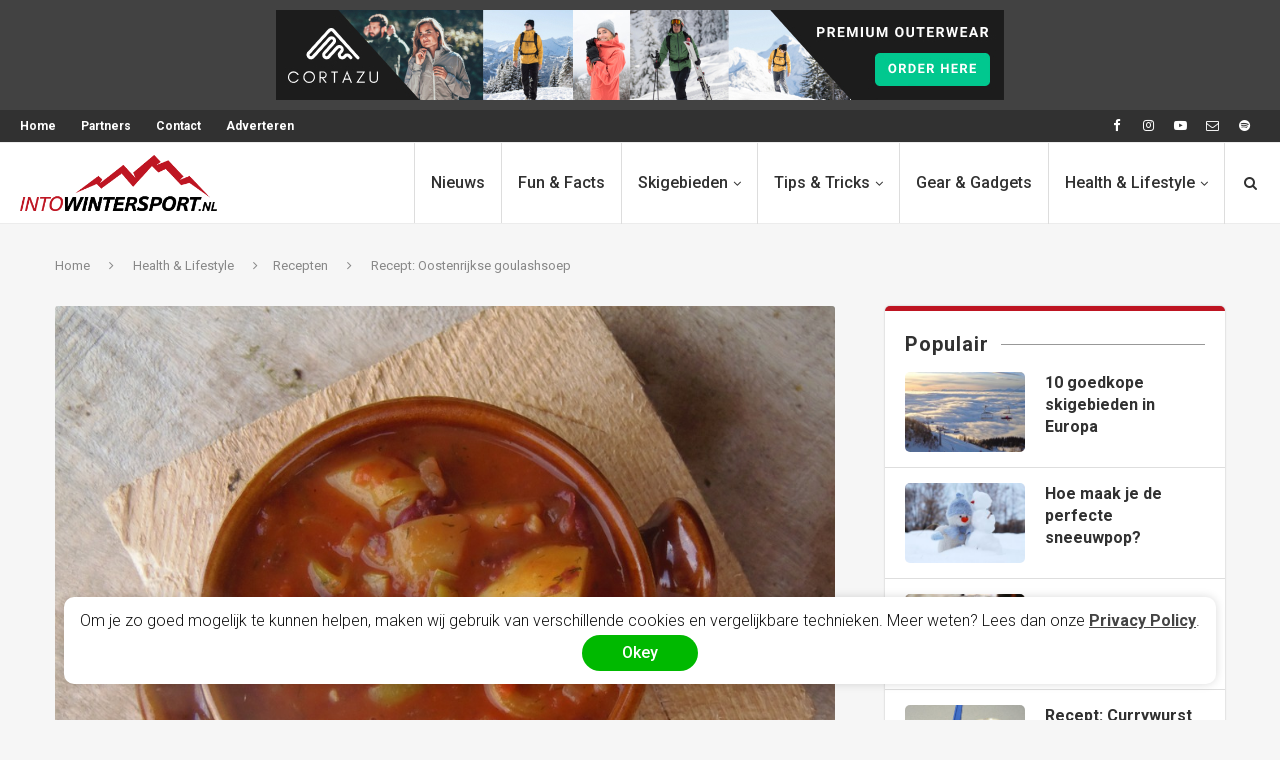

--- FILE ---
content_type: text/html; charset=UTF-8
request_url: https://intowintersport.nl/health-lifestyle/recepten/recept-van-de-week-oostenrijkse-goulashsoep/
body_size: 29932
content:
<!DOCTYPE html><html lang="nl"><head><meta charset="UTF-8"><meta http-equiv="X-UA-Compatible" content="IE=edge"><meta name="viewport" content="width=device-width, initial-scale=1"><link rel="profile" href="http://gmpg.org/xfn/11" /><link rel="shortcut icon" href="https://intowintersport.nl/wp-content/uploads/2018/10/InstaAvatar01.png" type="image/x-icon" /><link rel="apple-touch-icon" sizes="180x180" href="https://intowintersport.nl/wp-content/uploads/2018/10/InstaAvatar01.png"><link rel="alternate" type="application/rss+xml" title="IntoWintersport RSS Feed" href="https://intowintersport.nl/feed/" /><link rel="alternate" type="application/atom+xml" title="IntoWintersport Atom Feed" href="https://intowintersport.nl/feed/atom/" /><link rel="pingback" href="https://intowintersport.nl/xmlrpc.php" /> <!--[if lt IE 9]>
	<script src="https://intowintersport.nl/wp-content/themes/soledad/js/html5.js"></script>
	<![endif]--><title>Recept: Oostenrijkse goulashsoep - IntoWintersport</title><link rel="stylesheet" href="https://fonts.googleapis.com/css?family=Oswald%3A400%7CPlayfair%20Display%20SC%3A300%2C300italic%2C400%2C400italic%2C500%2C500italic%2C700%2C700italic%2C800%2C800italic%7CMontserrat%3A300%2C300italic%2C400%2C400italic%2C500%2C500italic%2C700%2C700italic%2C800%2C800italic%7CRoboto%3A300%2C300italic%2C400%2C400italic%2C500%2C500italic%2C700%2C700italic%2C800%2C800italic%26amp%3Bsubset%3Dcyrillic%2Ccyrillic-ext%2Cgreek%2Cgreek-ext%2Clatin-ext&display=swap" /><link rel="stylesheet" href="https://intowintersport.nl/wp-content/cache/min/1/b37b71f3b1b7289989cffb9889531dcd.css" data-minify="1" /><meta name='robots' content='max-image-preview:large' />  <script data-cfasync="false" data-pagespeed-no-defer type="text/javascript">/* <![CDATA[ */ //<![CDATA[
	var gtm4wp_datalayer_name = "dataLayer";
	var dataLayer = dataLayer || [];
//]]> /* ]]> */</script> <meta name="description" content="Heb jij zin iets voedzaams na een ochtend skien op de pistes, dan is goalashsoep echt een aanrader! Of wil jij dit graag thuis maken? Lees dit artikel"/><link rel="canonical" href="https://intowintersport.nl/health-lifestyle/recepten/recept-van-de-week-oostenrijkse-goulashsoep/" /><meta property="og:locale" content="nl_NL" /><meta property="og:type" content="article" /><meta property="og:title" content="Oostenrijkse goulashsoep" /><meta property="og:description" content="Goulashsoep is één van de meest populaire soepen onder wintersporters. Het is een heerlijke stevige kruidige soep vol groenten, rundvlees en aardappelen. Na een ochtendje knallen is goulashsoep zeker een aanrader om te kiezen als lunch, in één van de mooie berghutjes op de piste. Naast dat het lekker is, is het ook nog eens voedzaam en kun je er weer een hele middag tegenaan op de pistes.  Maar hoe maak je nu zo&#039;n lekkere goulashsoep thuis?" /><meta property="og:url" content="https://intowintersport.nl/health-lifestyle/recepten/recept-van-de-week-oostenrijkse-goulashsoep/" /><meta property="og:site_name" content="IntoWintersport" /><meta property="article:tag" content="goulashsoep" /><meta property="article:tag" content="Health" /><meta property="article:tag" content="lunch" /><meta property="article:tag" content="maaltijd" /><meta property="article:tag" content="oostenrijk" /><meta property="article:tag" content="recept" /><meta property="article:tag" content="recepten" /><meta property="article:tag" content="soep" /><meta property="article:section" content="Recepten" /><meta property="article:published_time" content="2021-01-20T14:15:24+01:00" /><meta property="article:modified_time" content="2021-01-11T08:39:10+01:00" /><meta property="og:updated_time" content="2021-01-11T08:39:10+01:00" /><meta property="og:image" content="https://intowintersport.nl/wp-content/uploads/2018/09/Intowintersport-Oostenrijkse-goulashsoep.jpg" /><meta property="og:image:secure_url" content="https://intowintersport.nl/wp-content/uploads/2018/09/Intowintersport-Oostenrijkse-goulashsoep.jpg" /><meta property="og:image:width" content="960" /><meta property="og:image:height" content="720" /><meta name="twitter:card" content="summary_large_image" /><meta name="twitter:description" content="Heb jij zin iets voedzaams na een ochtend skien op de pistes, dan is goalashsoep echt een aanrader! Of wil jij dit graag thuis maken? Lees dit artikel" /><meta name="twitter:title" content="Recept: Oostenrijkse goulashsoep - IntoWintersport" /><meta name="twitter:image" content="https://intowintersport.nl/wp-content/uploads/2018/09/Intowintersport-Oostenrijkse-goulashsoep.jpg" /> <script type='application/ld+json' class='yoast-schema-graph yoast-schema-graph--main'>{"@context":"https://schema.org","@graph":[{"@type":"Organization","@id":"https://intowintersport.nl/#organization","name":"IntoWintersport","url":"https://intowintersport.nl/","sameAs":[],"logo":{"@type":"ImageObject","@id":"https://intowintersport.nl/#logo","url":"https://intowintersport.nl/wp-content/uploads/2018/02/logo-intowintersport.png","width":2877,"height":819,"caption":"IntoWintersport"},"image":{"@id":"https://intowintersport.nl/#logo"}},{"@type":"WebSite","@id":"https://intowintersport.nl/#website","url":"https://intowintersport.nl/","name":"IntoWintersport","publisher":{"@id":"https://intowintersport.nl/#organization"},"potentialAction":{"@type":"SearchAction","target":"https://intowintersport.nl/?s={search_term_string}","query-input":"required name=search_term_string"}},{"@type":"ImageObject","@id":"https://intowintersport.nl/health-lifestyle/recepten/recept-van-de-week-oostenrijkse-goulashsoep/#primaryimage","url":"https://intowintersport.nl/wp-content/uploads/2018/09/Intowintersport-Oostenrijkse-goulashsoep.jpg","width":960,"height":720,"caption":"Intowintersport Oostenrijkse goulashsoep"},{"@type":"WebPage","@id":"https://intowintersport.nl/health-lifestyle/recepten/recept-van-de-week-oostenrijkse-goulashsoep/#webpage","url":"https://intowintersport.nl/health-lifestyle/recepten/recept-van-de-week-oostenrijkse-goulashsoep/","inLanguage":"nl","name":"Recept: Oostenrijkse goulashsoep - IntoWintersport","isPartOf":{"@id":"https://intowintersport.nl/#website"},"primaryImageOfPage":{"@id":"https://intowintersport.nl/health-lifestyle/recepten/recept-van-de-week-oostenrijkse-goulashsoep/#primaryimage"},"datePublished":"2021-01-20T14:15:24+01:00","dateModified":"2021-01-11T08:39:10+01:00","description":"Heb jij zin iets voedzaams na een ochtend skien op de pistes, dan is goalashsoep echt een aanrader! Of wil jij dit graag thuis maken? Lees dit artikel"},{"@type":"Article","@id":"https://intowintersport.nl/health-lifestyle/recepten/recept-van-de-week-oostenrijkse-goulashsoep/#article","isPartOf":{"@id":"https://intowintersport.nl/health-lifestyle/recepten/recept-van-de-week-oostenrijkse-goulashsoep/#webpage"},"author":{"@id":"https://intowintersport.nl/#/schema/person/cbac3c9803c653d4d7badda8b8109ba0"},"headline":"Recept: Oostenrijkse goulashsoep","datePublished":"2021-01-20T14:15:24+01:00","dateModified":"2021-01-11T08:39:10+01:00","commentCount":0,"mainEntityOfPage":{"@id":"https://intowintersport.nl/health-lifestyle/recepten/recept-van-de-week-oostenrijkse-goulashsoep/#webpage"},"publisher":{"@id":"https://intowintersport.nl/#organization"},"image":{"@id":"https://intowintersport.nl/health-lifestyle/recepten/recept-van-de-week-oostenrijkse-goulashsoep/#primaryimage"},"keywords":"goulashsoep,Health,lunch,maaltijd,oostenrijk,recept,recepten,soep","articleSection":"Recepten"},{"@type":["Person"],"@id":"https://intowintersport.nl/#/schema/person/cbac3c9803c653d4d7badda8b8109ba0","name":"Nigel van der Bom","image":{"@type":"ImageObject","@id":"https://intowintersport.nl/#authorlogo","url":"https://intowintersport.nl/wp-content/uploads/2018/07/IMG_1043.jpg","caption":"Nigel van der Bom"},"description":"In het dagelijks leven is Nigel werkzaam als Facilitair manager in een van de grootste theaters van het noorden. Z'n vrije tijd besteed hij in de zomer aan watersporten zoals zeilen en surfen, daarnaast touren op z'n motor en nieuwe landen ontdekken. In de winter is hij zoveel mogelijk in de sneeuw te vinden zowel binnen- als buitenland.  Mooiste ervaring in de sneeuw? De eerste lift omhoog en over een volledig geprepareerde piste naar beneden knallen zonder iemand tegen te komen. \u00e9\u00e9n met je ski's en natuur.","sameAs":["nigelvdbom"]}]}</script> <link rel='dns-prefetch' href='//fonts.googleapis.com' /><link rel='dns-prefetch' href='//s.w.org' /><link rel="alternate" type="application/rss+xml" title="IntoWintersport &raquo; Feed" href="https://intowintersport.nl/feed/" /><link rel="alternate" type="application/rss+xml" title="IntoWintersport &raquo; Reactiesfeed" href="https://intowintersport.nl/comments/feed/" /><link rel="alternate" type="application/rss+xml" title="IntoWintersport &raquo; Recept: Oostenrijkse goulashsoep Reactiesfeed" href="https://intowintersport.nl/health-lifestyle/recepten/recept-van-de-week-oostenrijkse-goulashsoep/feed/" />   <script>//@formatter:off
						advanced_ads_ready=function(){var fns=[],listener,doc=typeof document==="object"&&document,hack=doc&&doc.documentElement.doScroll,domContentLoaded="DOMContentLoaded",loaded=doc&&(hack?/^loaded|^c/:/^loaded|^i|^c/).test(doc.readyState);if(!loaded&&doc){listener=function(){doc.removeEventListener(domContentLoaded,listener);window.removeEventListener("load",listener);loaded=1;while(listener=fns.shift())listener()};doc.addEventListener(domContentLoaded,listener);window.addEventListener("load",listener)}return function(fn){loaded?setTimeout(fn,0):fns.push(fn)}}();</script><style type="text/css">img.wp-smiley,img.emoji{display:inline!important;border:none!important;box-shadow:none!important;height:1em!important;width:1em!important;margin:0 0.07em!important;vertical-align:-0.1em!important;background:none!important;padding:0!important}</style><style id='global-styles-inline-css' type='text/css'>body{--wp--preset--color--black:#000;--wp--preset--color--cyan-bluish-gray:#abb8c3;--wp--preset--color--white:#fff;--wp--preset--color--pale-pink:#f78da7;--wp--preset--color--vivid-red:#cf2e2e;--wp--preset--color--luminous-vivid-orange:#ff6900;--wp--preset--color--luminous-vivid-amber:#fcb900;--wp--preset--color--light-green-cyan:#7bdcb5;--wp--preset--color--vivid-green-cyan:#00d084;--wp--preset--color--pale-cyan-blue:#8ed1fc;--wp--preset--color--vivid-cyan-blue:#0693e3;--wp--preset--color--vivid-purple:#9b51e0;--wp--preset--gradient--vivid-cyan-blue-to-vivid-purple:linear-gradient(135deg,rgba(6,147,227,1) 0%,rgb(155,81,224) 100%);--wp--preset--gradient--light-green-cyan-to-vivid-green-cyan:linear-gradient(135deg,rgb(122,220,180) 0%,rgb(0,208,130) 100%);--wp--preset--gradient--luminous-vivid-amber-to-luminous-vivid-orange:linear-gradient(135deg,rgba(252,185,0,1) 0%,rgba(255,105,0,1) 100%);--wp--preset--gradient--luminous-vivid-orange-to-vivid-red:linear-gradient(135deg,rgba(255,105,0,1) 0%,rgb(207,46,46) 100%);--wp--preset--gradient--very-light-gray-to-cyan-bluish-gray:linear-gradient(135deg,rgb(238,238,238) 0%,rgb(169,184,195) 100%);--wp--preset--gradient--cool-to-warm-spectrum:linear-gradient(135deg,rgb(74,234,220) 0%,rgb(151,120,209) 20%,rgb(207,42,186) 40%,rgb(238,44,130) 60%,rgb(251,105,98) 80%,rgb(254,248,76) 100%);--wp--preset--gradient--blush-light-purple:linear-gradient(135deg,rgb(255,206,236) 0%,rgb(152,150,240) 100%);--wp--preset--gradient--blush-bordeaux:linear-gradient(135deg,rgb(254,205,165) 0%,rgb(254,45,45) 50%,rgb(107,0,62) 100%);--wp--preset--gradient--luminous-dusk:linear-gradient(135deg,rgb(255,203,112) 0%,rgb(199,81,192) 50%,rgb(65,88,208) 100%);--wp--preset--gradient--pale-ocean:linear-gradient(135deg,rgb(255,245,203) 0%,rgb(182,227,212) 50%,rgb(51,167,181) 100%);--wp--preset--gradient--electric-grass:linear-gradient(135deg,rgb(202,248,128) 0%,rgb(113,206,126) 100%);--wp--preset--gradient--midnight:linear-gradient(135deg,rgb(2,3,129) 0%,rgb(40,116,252) 100%);--wp--preset--duotone--dark-grayscale:url('#wp-duotone-dark-grayscale');--wp--preset--duotone--grayscale:url('#wp-duotone-grayscale');--wp--preset--duotone--purple-yellow:url('#wp-duotone-purple-yellow');--wp--preset--duotone--blue-red:url('#wp-duotone-blue-red');--wp--preset--duotone--midnight:url('#wp-duotone-midnight');--wp--preset--duotone--magenta-yellow:url('#wp-duotone-magenta-yellow');--wp--preset--duotone--purple-green:url('#wp-duotone-purple-green');--wp--preset--duotone--blue-orange:url('#wp-duotone-blue-orange');--wp--preset--font-size--small:13px;--wp--preset--font-size--medium:20px;--wp--preset--font-size--large:36px;--wp--preset--font-size--x-large:42px}.has-black-color{color:var(--wp--preset--color--black)!important}.has-cyan-bluish-gray-color{color:var(--wp--preset--color--cyan-bluish-gray)!important}.has-white-color{color:var(--wp--preset--color--white)!important}.has-pale-pink-color{color:var(--wp--preset--color--pale-pink)!important}.has-vivid-red-color{color:var(--wp--preset--color--vivid-red)!important}.has-luminous-vivid-orange-color{color:var(--wp--preset--color--luminous-vivid-orange)!important}.has-luminous-vivid-amber-color{color:var(--wp--preset--color--luminous-vivid-amber)!important}.has-light-green-cyan-color{color:var(--wp--preset--color--light-green-cyan)!important}.has-vivid-green-cyan-color{color:var(--wp--preset--color--vivid-green-cyan)!important}.has-pale-cyan-blue-color{color:var(--wp--preset--color--pale-cyan-blue)!important}.has-vivid-cyan-blue-color{color:var(--wp--preset--color--vivid-cyan-blue)!important}.has-vivid-purple-color{color:var(--wp--preset--color--vivid-purple)!important}.has-black-background-color{background-color:var(--wp--preset--color--black)!important}.has-cyan-bluish-gray-background-color{background-color:var(--wp--preset--color--cyan-bluish-gray)!important}.has-white-background-color{background-color:var(--wp--preset--color--white)!important}.has-pale-pink-background-color{background-color:var(--wp--preset--color--pale-pink)!important}.has-vivid-red-background-color{background-color:var(--wp--preset--color--vivid-red)!important}.has-luminous-vivid-orange-background-color{background-color:var(--wp--preset--color--luminous-vivid-orange)!important}.has-luminous-vivid-amber-background-color{background-color:var(--wp--preset--color--luminous-vivid-amber)!important}.has-light-green-cyan-background-color{background-color:var(--wp--preset--color--light-green-cyan)!important}.has-vivid-green-cyan-background-color{background-color:var(--wp--preset--color--vivid-green-cyan)!important}.has-pale-cyan-blue-background-color{background-color:var(--wp--preset--color--pale-cyan-blue)!important}.has-vivid-cyan-blue-background-color{background-color:var(--wp--preset--color--vivid-cyan-blue)!important}.has-vivid-purple-background-color{background-color:var(--wp--preset--color--vivid-purple)!important}.has-black-border-color{border-color:var(--wp--preset--color--black)!important}.has-cyan-bluish-gray-border-color{border-color:var(--wp--preset--color--cyan-bluish-gray)!important}.has-white-border-color{border-color:var(--wp--preset--color--white)!important}.has-pale-pink-border-color{border-color:var(--wp--preset--color--pale-pink)!important}.has-vivid-red-border-color{border-color:var(--wp--preset--color--vivid-red)!important}.has-luminous-vivid-orange-border-color{border-color:var(--wp--preset--color--luminous-vivid-orange)!important}.has-luminous-vivid-amber-border-color{border-color:var(--wp--preset--color--luminous-vivid-amber)!important}.has-light-green-cyan-border-color{border-color:var(--wp--preset--color--light-green-cyan)!important}.has-vivid-green-cyan-border-color{border-color:var(--wp--preset--color--vivid-green-cyan)!important}.has-pale-cyan-blue-border-color{border-color:var(--wp--preset--color--pale-cyan-blue)!important}.has-vivid-cyan-blue-border-color{border-color:var(--wp--preset--color--vivid-cyan-blue)!important}.has-vivid-purple-border-color{border-color:var(--wp--preset--color--vivid-purple)!important}.has-vivid-cyan-blue-to-vivid-purple-gradient-background{background:var(--wp--preset--gradient--vivid-cyan-blue-to-vivid-purple)!important}.has-light-green-cyan-to-vivid-green-cyan-gradient-background{background:var(--wp--preset--gradient--light-green-cyan-to-vivid-green-cyan)!important}.has-luminous-vivid-amber-to-luminous-vivid-orange-gradient-background{background:var(--wp--preset--gradient--luminous-vivid-amber-to-luminous-vivid-orange)!important}.has-luminous-vivid-orange-to-vivid-red-gradient-background{background:var(--wp--preset--gradient--luminous-vivid-orange-to-vivid-red)!important}.has-very-light-gray-to-cyan-bluish-gray-gradient-background{background:var(--wp--preset--gradient--very-light-gray-to-cyan-bluish-gray)!important}.has-cool-to-warm-spectrum-gradient-background{background:var(--wp--preset--gradient--cool-to-warm-spectrum)!important}.has-blush-light-purple-gradient-background{background:var(--wp--preset--gradient--blush-light-purple)!important}.has-blush-bordeaux-gradient-background{background:var(--wp--preset--gradient--blush-bordeaux)!important}.has-luminous-dusk-gradient-background{background:var(--wp--preset--gradient--luminous-dusk)!important}.has-pale-ocean-gradient-background{background:var(--wp--preset--gradient--pale-ocean)!important}.has-electric-grass-gradient-background{background:var(--wp--preset--gradient--electric-grass)!important}.has-midnight-gradient-background{background:var(--wp--preset--gradient--midnight)!important}.has-small-font-size{font-size:var(--wp--preset--font-size--small)!important}.has-medium-font-size{font-size:var(--wp--preset--font-size--medium)!important}.has-large-font-size{font-size:var(--wp--preset--font-size--large)!important}.has-x-large-font-size{font-size:var(--wp--preset--font-size--x-large)!important}</style> <script type='text/javascript' src='https://intowintersport.nl/wp-content/cache/busting/1/wp-includes/js/jquery/jquery.min-3.6.0.js' id='jquery-core-js'></script>  <script type='text/javascript' id='cookie-law-info-js-extra'>/* <![CDATA[ */ var Cli_Data = {"nn_cookie_ids":[],"cookielist":[]};
var log_object = {"ajax_url":"https:\/\/intowintersport.nl\/wp-admin\/admin-ajax.php"}; /* ]]> */</script>      <script type='text/javascript' id='advanced-ads-pro/cache_busting-js-extra'>/* <![CDATA[ */ var advanced_ads_pro_ajax_object = {"ajax_url":"https:\/\/intowintersport.nl\/wp-admin\/admin-ajax.php","lazy_load_module_enabled":"1","lazy_load":{"default_offset":0,"offsets":[]},"moveintohidden":""}; /* ]]> */</script>  <link rel="https://api.w.org/" href="https://intowintersport.nl/wp-json/" /><link rel="alternate" type="application/json" href="https://intowintersport.nl/wp-json/wp/v2/posts/2296" /><link rel="EditURI" type="application/rsd+xml" title="RSD" href="https://intowintersport.nl/xmlrpc.php?rsd" /><link rel="wlwmanifest" type="application/wlwmanifest+xml" href="https://intowintersport.nl/wp-includes/wlwmanifest.xml" /><meta name="generator" content="WordPress 6.0.11" /><link rel='shortlink' href='https://intowintersport.nl/?p=2296' /><link rel="alternate" type="application/json+oembed" href="https://intowintersport.nl/wp-json/oembed/1.0/embed?url=https%3A%2F%2Fintowintersport.nl%2Fhealth-lifestyle%2Frecepten%2Frecept-van-de-week-oostenrijkse-goulashsoep%2F" /><link rel="alternate" type="text/xml+oembed" href="https://intowintersport.nl/wp-json/oembed/1.0/embed?url=https%3A%2F%2Fintowintersport.nl%2Fhealth-lifestyle%2Frecepten%2Frecept-van-de-week-oostenrijkse-goulashsoep%2F&#038;format=xml" /><style type="text/css"></style><style type="text/css"></style> <script data-cfasync="false" data-pagespeed-no-defer type="text/javascript">/* <![CDATA[ */ //<![CDATA[
	var dataLayer_content = {"pagePostType":"post","pagePostType2":"single-post","pageCategory":["recepten"],"pageAttributes":["goulashsoep","health","lunch","maaltijd","oostenrijk","recept","recepten","soep"],"pagePostAuthor":"Nigel van der Bom"};
	dataLayer.push( dataLayer_content );//]]> /* ]]> */</script> <script data-cfasync="false">/* <![CDATA[ */ //<![CDATA[
(function(w,d,s,l,i){w[l]=w[l]||[];w[l].push({'gtm.start':
new Date().getTime(),event:'gtm.js'});var f=d.getElementsByTagName(s)[0],
j=d.createElement(s),dl=l!='dataLayer'?'&l='+l:'';j.async=true;j.src=
'//www.googletagmanager.com/gtm.'+'js?id='+i+dl;f.parentNode.insertBefore(j,f);
})(window,document,'script','dataLayer','GTM-MZ8CCRQ');//]]> /* ]]> */</script>   <style type="text/css">h1,h2,h3,h4,h5,h6,h2.penci-heading-video,#navigation .menu li a,.penci-photo-2-effect figcaption h2,.headline-title,a.penci-topbar-post-title,#sidebar-nav .menu li a,.penci-slider .pencislider-container .pencislider-content .pencislider-title,.penci-slider .pencislider-container .pencislider-content .pencislider-button,.author-quote span,.penci-more-link a.more-link,.penci-post-share-box .dt-share,.post-share a .dt-share,.author-content h5,.post-pagination h5,.post-box-title,.penci-countdown .countdown-amount,.penci-countdown .countdown-period,.penci-pagination a,.penci-pagination .disable-url,ul.footer-socials li a span,.widget input[type="submit"],.widget button[type="submit"],.penci-sidebar-content .widget-title,#respond h3.comment-reply-title span,.widget-social.show-text a span,.footer-widget-wrapper .widget .widget-title,.container.penci-breadcrumb span,.container.penci-breadcrumb span a,.error-404 .go-back-home a,.post-entry .penci-portfolio-filter ul li a,.penci-portfolio-filter ul li a,.portfolio-overlay-content .portfolio-short .portfolio-title a,.home-featured-cat-content .magcat-detail h3 a,.post-entry blockquote cite,.post-entry blockquote .author,.tags-share-box.hide-tags.page-share .share-title,.widget ul.side-newsfeed li .side-item .side-item-text h4 a,.thecomment .comment-text span.author,.thecomment .comment-text span.author a,.post-comments span.reply a,#respond h3,#respond label,.wpcf7 label,#respond #submit,.wpcf7 input[type="submit"],.widget_wysija input[type="submit"],.archive-box span,.archive-box h1,.gallery .gallery-caption,.contact-form input[type=submit],ul.penci-topbar-menu>li a,div.penci-topbar-menu>ul>li a,.featured-style-29 .penci-featured-slider-button a,.pencislider-container .pencislider-content .pencislider-title,.pencislider-container .pencislider-content .pencislider-button,ul.homepage-featured-boxes .penci-fea-in.boxes-style-3 h4 span span,.pencislider-container .pencislider-content .pencislider-button,.woocommerce div.product .woocommerce-tabs .panel #respond .comment-reply-title,.penci-recipe-index-wrap .penci-index-more-link a{font-family:'Roboto',sans-serif;font-weight:400}.featured-style-29 .penci-featured-slider-button a,#bbpress-forums #bbp-search-form .button{font-weight:700}body,textarea,#respond textarea,.widget input[type="text"],.widget input[type="email"],.widget input[type="date"],.widget input[type="number"],.wpcf7 textarea,.mc4wp-form input,#respond input,.wpcf7 input,#searchform input.search-input,ul.homepage-featured-boxes .penci-fea-in h4,.widget.widget_categories ul li span.category-item-count,.about-widget .about-me-heading,.widget ul.side-newsfeed li .side-item .side-item-text .side-item-meta{font-family:'Roboto',sans-serif}p{line-height:1.8}.header-slogan .header-slogan-text{font-family:'Roboto',sans-serif}#navigation .menu li a{font-family:'Roboto',sans-serif;font-weight:400}body,.widget ul li a{font-size:16px}.widget ul li,.post-entry,p,.post-entry p{font-size:16px;line-height:1.8}h1,h2,h3,h4,h5,h6,#sidebar-nav .menu li a,#navigation .menu li a,a.penci-topbar-post-title,.penci-slider .pencislider-container .pencislider-content .pencislider-title,.penci-slider .pencislider-container .pencislider-content .pencislider-button,.headline-title,.author-quote span,.penci-more-link a.more-link,.author-content h5,.post-pagination h5,.post-box-title,.penci-countdown .countdown-amount,.penci-countdown .countdown-period,.penci-pagination a,.penci-pagination .disable-url,ul.footer-socials li a span,.penci-sidebar-content .widget-title,#respond h3.comment-reply-title span,.widget-social.show-text a span,.footer-widget-wrapper .widget .widget-title,.error-404 .go-back-home a,.home-featured-cat-content .magcat-detail h3 a,.post-entry blockquote cite,.pencislider-container .pencislider-content .pencislider-title,.pencislider-container .pencislider-content .pencislider-button,.post-entry blockquote .author,.tags-share-box.hide-tags.page-share .share-title,.widget ul.side-newsfeed li .side-item .side-item-text h4 a,.thecomment .comment-text span.author,.thecomment .comment-text span.author a,#respond h3,#respond label,.wpcf7 label,#respond #submit,.wpcf7 input[type="submit"],.widget_wysija input[type="submit"],.archive-box span,.archive-box h1,.gallery .gallery-caption,.widget input[type="submit"],.widget button[type="submit"],.contact-form input[type=submit],ul.penci-topbar-menu>li a,div.penci-topbar-menu>ul>li a,.penci-recipe-index-wrap .penci-index-more-link a,#bbpress-forums #bbp-search-form .button{font-weight:700}#navigation .menu li a{font-weight:500}#logo a{max-width:300px}.penci-page-container-smaller{max-width:900px}.penci-page-header h1{text-transform:none}.wp-caption p.wp-caption-text,.penci-featured-caption{position:static;background:none;padding:11px 0 0;color:#888}.wp-caption:hover p.wp-caption-text,.post-image:hover .penci-featured-caption{opacity:1;transform:none;-webkit-transform:none}.wp-caption p.wp-caption-text,.penci-featured-caption{font-style:normal}a,.post-entry .penci-portfolio-filter ul li a:hover,.penci-portfolio-filter ul li a:hover,.penci-portfolio-filter ul li.active a,.post-entry .penci-portfolio-filter ul li.active a,.penci-countdown .countdown-amount,.archive-box h1,.post-entry a,.container.penci-breadcrumb span a:hover,.post-entry blockquote:before,.post-entry blockquote cite,.post-entry blockquote .author,.wpb_text_column blockquote:before,.wpb_text_column blockquote cite,.wpb_text_column blockquote .author,.penci-pagination a:hover,ul.penci-topbar-menu>li a:hover,div.penci-topbar-menu>ul>li a:hover,.penci-recipe-heading a.penci-recipe-print,.main-nav-social a:hover,.widget-social .remove-circle a:hover i,.penci-recipe-index .cat>a.penci-cat-name,#bbpress-forums li.bbp-body ul.forum li.bbp-forum-info a:hover,#bbpress-forums li.bbp-body ul.topic li.bbp-topic-title a:hover,#bbpress-forums li.bbp-body ul.forum li.bbp-forum-info .bbp-forum-content a,#bbpress-forums li.bbp-body ul.topic p.bbp-topic-meta a,#bbpress-forums .bbp-breadcrumb a:hover,#bbpress-forums .bbp-forum-freshness a:hover,#bbpress-forums .bbp-topic-freshness a:hover,#buddypress ul.item-list li div.item-title a,#buddypress ul.item-list li h4 a,#buddypress .activity-header a:first-child,#buddypress .comment-meta a:first-child,#buddypress .acomment-meta a:first-child,div.bbp-template-notice a:hover{color:#be1522}.penci-home-popular-post ul.slick-dots li button:hover,.penci-home-popular-post ul.slick-dots li.slick-active button,.post-entry blockquote .author span:after,.error-image:after,.error-404 .go-back-home a:after,.penci-header-signup-form,.woocommerce span.onsale,.woocommerce #respond input#submit:hover,.woocommerce a.button:hover,.woocommerce button.button:hover,.woocommerce input.button:hover,.woocommerce nav.woocommerce-pagination ul li span.current,.woocommerce div.product .entry-summary div[itemprop="description"]:before,.woocommerce div.product .entry-summary div[itemprop="description"] blockquote .author span:after,.woocommerce div.product .woocommerce-tabs #tab-description blockquote .author span:after,.woocommerce #respond input#submit.alt:hover,.woocommerce a.button.alt:hover,.woocommerce button.button.alt:hover,.woocommerce input.button.alt:hover,#top-search.shoping-cart-icon>a>span,#penci-demobar .buy-button,#penci-demobar .buy-button:hover,.penci-recipe-heading a.penci-recipe-print:hover,.penci-review-process span,.penci-review-score-total,#navigation.menu-style-2 ul.menu ul:before,#navigation.menu-style-2 .menu ul ul:before,.penci-go-to-top-floating,.post-entry.blockquote-style-2 blockquote:before,#bbpress-forums #bbp-search-form .button,#bbpress-forums #bbp-search-form .button:hover,.wrapper-boxed .bbp-pagination-links span.current,#bbpress-forums #bbp_reply_submit:hover,#bbpress-forums #bbp_topic_submit:hover,#buddypress .dir-search input[type=submit],#buddypress .groups-members-search input[type=submit],#buddypress button:hover,#buddypress a.button:hover,#buddypress a.button:focus,#buddypress input[type=button]:hover,#buddypress input[type=reset]:hover,#buddypress ul.button-nav li a:hover,#buddypress ul.button-nav li.current a,#buddypress div.generic-button a:hover,#buddypress .comment-reply-link:hover,#buddypress input[type=submit]:hover,#buddypress div.pagination .pagination-links .current,#buddypress div.item-list-tabs ul li.selected a,#buddypress div.item-list-tabs ul li.current a,#buddypress div.item-list-tabs ul li a:hover,#buddypress table.notifications thead tr,#buddypress table.notifications-settings thead tr,#buddypress table.profile-settings thead tr,#buddypress table.profile-fields thead tr,#buddypress table.wp-profile-fields thead tr,#buddypress table.messages-notices thead tr,#buddypress table.forum thead tr,#buddypress input[type=submit]{background-color:#be1522}.penci-pagination ul.page-numbers li span.current,#comments_pagination span{color:#fff;background:#be1522;border-color:#be1522}.footer-instagram h4.footer-instagram-title>span:before,.woocommerce nav.woocommerce-pagination ul li span.current,.penci-pagination.penci-ajax-more a.penci-ajax-more-button:hover,.penci-recipe-heading a.penci-recipe-print:hover,.home-featured-cat-content.style-14 .magcat-padding:before,.wrapper-boxed .bbp-pagination-links span.current,#buddypress .dir-search input[type=submit],#buddypress .groups-members-search input[type=submit],#buddypress button:hover,#buddypress a.button:hover,#buddypress a.button:focus,#buddypress input[type=button]:hover,#buddypress input[type=reset]:hover,#buddypress ul.button-nav li a:hover,#buddypress ul.button-nav li.current a,#buddypress div.generic-button a:hover,#buddypress .comment-reply-link:hover,#buddypress input[type=submit]:hover,#buddypress div.pagination .pagination-links .current,#buddypress input[type=submit]{border-color:#be1522}.woocommerce .woocommerce-error,.woocommerce .woocommerce-info,.woocommerce .woocommerce-message{border-top-color:#be1522}.penci-slider ol.penci-control-nav li a.penci-active,.penci-slider ol.penci-control-nav li a:hover,.penci-related-carousel .owl-dot.active span,.penci-owl-carousel-slider .owl-dot.active span{border-color:#be1522;background-color:#be1522}.woocommerce .woocommerce-message:before,.woocommerce form.checkout table.shop_table .order-total .amount,.woocommerce ul.products li.product .price ins,.woocommerce ul.products li.product .price,.woocommerce div.product p.price ins,.woocommerce div.product span.price ins,.woocommerce div.product p.price,.woocommerce div.product .entry-summary div[itemprop="description"] blockquote:before,.woocommerce div.product .woocommerce-tabs #tab-description blockquote:before,.woocommerce div.product .entry-summary div[itemprop="description"] blockquote cite,.woocommerce div.product .entry-summary div[itemprop="description"] blockquote .author,.woocommerce div.product .woocommerce-tabs #tab-description blockquote cite,.woocommerce div.product .woocommerce-tabs #tab-description blockquote .author,.woocommerce div.product .product_meta>span a:hover,.woocommerce div.product .woocommerce-tabs ul.tabs li.active,.woocommerce ul.cart_list li .amount,.woocommerce ul.product_list_widget li .amount,.woocommerce table.shop_table td.product-name a:hover,.woocommerce table.shop_table td.product-price span,.woocommerce table.shop_table td.product-subtotal span,.woocommerce-cart .cart-collaterals .cart_totals table td .amount,.woocommerce .woocommerce-info:before,.woocommerce div.product span.price{color:#be1522}.penci-home-popular-post .item-related h3 a{font-size:16px}.headline-title{background-color:#be1522}a.penci-topbar-post-title:hover{color:#be1522}a.penci-topbar-post-title{text-transform:none;letter-spacing:0}ul.penci-topbar-menu>li a,div.penci-topbar-menu>ul>li a{text-transform:none;font-size:12px}ul.penci-topbar-menu>li a:hover,div.penci-topbar-menu>ul>li a:hover{color:#be1522}.penci-topbar-social a:hover{color:#be1522}#navigation ul.menu>li>a:before,#navigation .menu>ul>li>a:before{content:none}#navigation .menu li a:hover,#navigation .menu li.current-menu-item>a,#navigation .menu>li.current_page_item>a,#navigation .menu li:hover>a,#navigation .menu>li.current-menu-ancestor>a,#navigation .menu>li.current-menu-item>a{color:#be1522}#navigation ul.menu>li>a:before,#navigation .menu>ul>li>a:before{background:#be1522}#navigation .penci-megamenu .penci-mega-child-categories a.cat-active,#navigation .menu .penci-megamenu .penci-mega-child-categories a:hover,#navigation .menu .penci-megamenu .penci-mega-latest-posts .penci-mega-post a:hover{color:#be1522}#navigation .penci-megamenu .penci-mega-thumbnail .mega-cat-name{background:#be1522}#navigation .menu li a{text-transform:none;letter-spacing:0}#navigation .penci-megamenu .post-mega-title a{text-transform:uppercase;letter-spacing:1px}#navigation ul.menu>li>a,#navigation .menu>ul>li>a{font-size:16px}#navigation ul.menu ul a,#navigation .menu ul ul a{font-size:16px}#navigation ul.menu ul a,#navigation .menu ul ul a{font-size:16px}#navigation .penci-megamenu .post-mega-title a{text-transform:none;letter-spacing:0}#navigation .menu .sub-menu li a:hover,#navigation .menu .sub-menu li.current-menu-item>a,#navigation .sub-menu li:hover>a{color:#be1522}#navigation ul.menu ul a:before,#navigation .menu ul ul a:before{background-color:#be1522;-webkit-box-shadow:5px -2px 0 #be1522;-moz-box-shadow:5px -2px 0 #be1522;-ms-box-shadow:5px -2px 0 #be1522;box-shadow:5px -2px 0 #be1522}#navigation.menu-style-2 ul.menu ul:before,#navigation.menu-style-2 .menu ul ul:before{background-color:#be1522}.penci-featured-content .feat-text h3 a,.featured-style-4 .penci-featured-content .feat-text h3 a,.penci-mag-featured-content h3 a,.pencislider-container .pencislider-content .pencislider-title{text-transform:none;letter-spacing:0}.penci-home-popular-post .item-related h3 a{text-transform:none;letter-spacing:0}.penci-header-signup-form{padding-top:px}.penci-header-signup-form{padding-bottom:px}.header-social a:hover i,.main-nav-social a:hover{color:#be1522}#sidebar-nav .menu li a:hover,.header-social.sidebar-nav-social a:hover i,#sidebar-nav .menu li a .indicator:hover,#sidebar-nav .menu .sub-menu li a .indicator:hover{color:#be1522}#sidebar-nav-logo:before{background-color:#be1522}.penci-slide-overlay .overlay-link{opacity:}.penci-item-mag:hover .penci-slide-overlay .overlay-link{opacity:}.penci-featured-content .featured-slider-overlay{opacity:}.featured-style-29 .featured-slider-overlay{opacity:}.pencislider-container .pencislider-content .pencislider-title{-webkit-animation-delay:1s;-moz-animation-delay:1s;-o-animation-delay:1s;animation-delay:1s}.pencislider-container .pencislider-caption{-webkit-animation-delay:1.2s;-moz-animation-delay:1.2s;-o-animation-delay:1.2s;animation-delay:1.2s}.pencislider-container .pencislider-content .penci-button{-webkit-animation-delay:1.4s;-moz-animation-delay:1.4s;-o-animation-delay:1.4s;animation-delay:1.4s}.penci-featured-content .feat-text{-webkit-animation-delay:0.8s;-moz-animation-delay:0.8s;-o-animation-delay:0.8s;animation-delay:0.8s}.penci-featured-content .feat-text .featured-cat{-webkit-animation-delay:1s;-moz-animation-delay:1s;-o-animation-delay:1s;animation-delay:1s}.penci-featured-content .feat-text h3{-webkit-animation-delay:1.2s;-moz-animation-delay:1.2s;-o-animation-delay:1.2s;animation-delay:1.2s}.penci-featured-content .feat-text .feat-meta,.featured-style-29 .penci-featured-slider-button{-webkit-animation-delay:1.4s;-moz-animation-delay:1.4s;-o-animation-delay:1.6s;animation-delay:1.4s}.header-standard h2,.header-standard .post-title,.header-standard h2 a{text-transform:none;letter-spacing:0}.penci-grid li .item h2 a,.penci-masonry .item-masonry h2 a,.grid-mixed .mixed-detail h2 a,.overlay-header-box .overlay-title a{text-transform:none}.penci-grid li .item h2 a,.penci-masonry .item-masonry h2 a{letter-spacing:0}.penci-grid .cat a.penci-cat-name,.penci-masonry .cat a.penci-cat-name{color:#be1522}.penci-grid .cat a.penci-cat-name:after,.penci-masonry .cat a.penci-cat-name:after{border-color:#be1522}.penci-post-share-box a.liked,.penci-post-share-box a:hover{color:#be1522}.overlay-post-box-meta .overlay-share a:hover,.overlay-author a:hover,.penci-grid .standard-content-special .format-post-box .dt-special a:hover,.grid-post-box-meta span a:hover,.grid-post-box-meta span a.comment-link:hover,.penci-grid .standard-content-special .author-quote span,.penci-grid .standard-content-special .format-post-box .post-format-icon i,.grid-mixed .penci-post-box-meta .penci-box-meta a:hover{color:#be1522}.penci-grid .standard-content-special .author-quote span:before,.penci-grid .standard-content-special .author-quote span:after,.grid-header-box:after,.list-post .header-list-style:after{background-color:#be1522}.penci-grid .post-box-meta span:after,.penci-masonry .post-box-meta span:after{border-color:#be1522}.penci-grid li.typography-style .overlay-typography{opacity:}.penci-grid li.typography-style:hover .overlay-typography{opacity:}.penci-grid li.typography-style .item .main-typography h2 a:hover{color:#be1522}.penci-grid li.typography-style .grid-post-box-meta span a:hover{color:#be1522}.overlay-header-box .cat>a.penci-cat-name:hover{color:#be1522}.penci-sidebar-content .penci-border-arrow .inner-arrow{text-transform:none}.penci-sidebar-content .penci-border-arrow .inner-arrow{font-size:20px}.penci-sidebar-content .penci-border-arrow .inner-arrow{background-color:#d8d8d8}.penci-sidebar-content.style-2 .penci-border-arrow:after{border-top-color:#d8d8d8}.penci-sidebar-content .penci-border-arrow:after{background-color:#12ceb5}.penci-sidebar-content .penci-border-arrow .inner-arrow,.penci-sidebar-content.style-4 .penci-border-arrow .inner-arrow:before,.penci-sidebar-content.style-4 .penci-border-arrow .inner-arrow:after,.penci-sidebar-content.style-5 .penci-border-arrow,.penci-sidebar-content.style-7 .penci-border-arrow,.penci-sidebar-content.style-9 .penci-border-arrow{border-color:#313131}.penci-sidebar-content .penci-border-arrow:before{border-top-color:#313131}.penci-sidebar-content.style-7 .penci-border-arrow .inner-arrow:before,.penci-sidebar-content.style-9 .penci-border-arrow .inner-arrow:before{background-color:#be1522}.widget ul.side-newsfeed li .side-item .side-item-text h4 a:hover,.widget a:hover,.penci-sidebar-content .widget-social a:hover span,.widget-social a:hover span,.penci-tweets-widget-content .icon-tweets,.penci-tweets-widget-content .tweet-intents a,.penci-tweets-widget-content .tweet-intents span:after,.widget-social.remove-circle a:hover i,#wp-calendar tbody td a:hover{color:#be1522}.widget .tagcloud a:hover,.widget-social a:hover i,.widget input[type="submit"]:hover,.widget button[type="submit"]:hover{color:#fff;background-color:#be1522;border-color:#be1522}.about-widget .about-me-heading:before{border-color:#be1522}.penci-tweets-widget-content .tweet-intents-inner:before,.penci-tweets-widget-content .tweet-intents-inner:after{background-color:#be1522}.penci-owl-carousel.penci-tweets-slider .owl-dots .owl-dot.active span,.penci-owl-carousel.penci-tweets-slider .owl-dots .owl-dot:hover span{border-color:#be1522;background-color:#be1522}#widget-area{padding:px 0}#footer-copyright *{font-style:normal}.footer-subscribe{background-color:#cb2c32}.footer-subscribe h4.footer-subscribe-title{color:#fff}.footer-subscribe .mc4wp-form .mdes{color:#fff}.footer-subscribe .widget .mc4wp-form input[type="email"]{border-color:#fff}.footer-subscribe .widget .mc4wp-form input[type="email"]{color:#313131}.footer-subscribe input[type="email"]::-webkit-input-placeholder{color:#313131}.footer-subscribe input[type="email"]:-moz-placeholder{color:#313131}.footer-subscribe input[type="email"]::-moz-placeholder{color:#313131}.footer-subscribe input[type="email"]:-ms-input-placeholder{color:#313131}.footer-subscribe input[type="email"]::-ms-input-placeholder{color:#313131}.footer-subscribe .widget .mc4wp-form input[type="submit"]{background-color:#313131}.footer-subscribe .widget .mc4wp-form input[type="submit"]:hover{background-color:#000}#widget-area{background-color:#fafafa}ul.footer-socials li a i{color:#fff;border-color:#fff}ul.footer-socials li a:hover i{background-color:#fff;border-color:#fff}ul.footer-socials li a span{color:#fff}ul.footer-socials li a:hover span{color:#fff}#footer-section .footer-menu li a:hover{color:#be1522}.penci-go-to-top-floating{background-color:#be1522}#footer-section a{color:#fff}.container-single .penci-standard-cat .cat>a.penci-cat-name{color:#be1522}.container-single .penci-standard-cat .cat:before,.container-single .penci-standard-cat .cat:after{background-color:#be1522}.container-single .single-post-title{text-transform:none;letter-spacing:1px}@media only screen and (min-width:768px){.container-single .single-post-title{font-size:32px}}.list-post .header-list-style:after,.grid-header-box:after,.penci-overlay-over .overlay-header-box:after,.home-featured-cat-content .first-post .magcat-detail .mag-header:after{content:none}.list-post .header-list-style,.grid-header-box,.penci-overlay-over .overlay-header-box,.home-featured-cat-content .first-post .magcat-detail .mag-header{padding-bottom:0}.container-single .post-pagination h5{text-transform:none;letter-spacing:0}#respond h3.comment-reply-title span:before,#respond h3.comment-reply-title span:after,.post-box-title:before,.post-box-title:after{content:none;display:none}.container-single .item-related h3 a{text-transform:none;letter-spacing:0}.container-single .post-share a:hover,.container-single .post-share a.liked,.page-share .post-share a:hover{color:#be1522}.post-share .count-number-like{color:#be1522}.comment-content a,.container-single .post-entry a,.container-single .format-post-box .dt-special a:hover,.container-single .author-quote span,.container-single .author-post span a:hover,.post-entry blockquote:before,.post-entry blockquote cite,.post-entry blockquote .author,.wpb_text_column blockquote:before,.wpb_text_column blockquote cite,.wpb_text_column blockquote .author,.post-pagination a:hover,.author-content h5 a:hover,.author-content .author-social:hover,.item-related h3 a:hover,.container-single .format-post-box .post-format-icon i,.container.penci-breadcrumb.single-breadcrumb span a:hover{color:#be1522}.container-single .standard-content-special .format-post-box,ul.slick-dots li button:hover,ul.slick-dots li.slick-active button{border-color:#be1522}ul.slick-dots li button:hover,ul.slick-dots li.slick-active button,#respond h3.comment-reply-title span:before,#respond h3.comment-reply-title span:after,.post-box-title:before,.post-box-title:after,.container-single .author-quote span:before,.container-single .author-quote span:after,.post-entry blockquote .author span:after,.post-entry blockquote .author span:before,.post-entry ul li:before,#respond #submit:hover,.wpcf7 input[type="submit"]:hover,.widget_wysija input[type="submit"]:hover,.post-entry.blockquote-style-2 blockquote:before{background-color:#be1522}.container-single .post-entry .post-tags a:hover{color:#fff;border-color:#be1522;background-color:#be1522}.post-entry a,.container-single .post-entry a{color:#be1522}ul.homepage-featured-boxes .penci-fea-in:hover h4 span{color:#be1522}.penci-home-popular-post .item-related h3 a:hover{color:#be1522}.penci-homepage-title.style-7 .inner-arrow:before,.penci-homepage-title.style-9 .inner-arrow:before{background-color:#313131}.home-featured-cat-content .magcat-detail h3 a:hover{color:#be1522}.home-featured-cat-content .grid-post-box-meta span a:hover{color:#be1522}.home-featured-cat-content .first-post .magcat-detail .mag-header:after{background:#be1522}.penci-slider ol.penci-control-nav li a.penci-active,.penci-slider ol.penci-control-nav li a:hover{border-color:#be1522;background:#be1522}.home-featured-cat-content .mag-photo .mag-overlay-photo{opacity:.3}.home-featured-cat-content .mag-photo:hover .mag-overlay-photo{opacity:.3}.inner-item-portfolio:hover .penci-portfolio-thumbnail a:after{opacity:}</style>  </head><body class="post-template-default single single-post postid-2296 single-format-standard"><div class="top-page-banner"><div id="text-2" class="widget widget_text"><div class="textwidget"><div class="intowbnnr-6425594da5806c48f560f2bf040a8076" id="intowbnnr-6425594da5806c48f560f2bf040a8076"></div></div></div></div> <a id="close-sidebar-nav" class="header-9"><i class="fa fa-close"></i></a><nav id="sidebar-nav" class="header-9"><div id="sidebar-nav-logo"> <a href="https://intowintersport.nl/"><img class="penci-lazy" src="https://intowintersport.nl/wp-content/themes/soledad/images/penci-holder.png" data-src="https://intowintersport.nl/wp-content/uploads/2018/02/logo-intowintersport.png" alt="IntoWintersport" /></a></div><div class="header-social sidebar-nav-social"><div class="inner-header-social"> <a href="https://www.facebook.com/Intowintersport-739482702924317/" target="_blank"><i class="fa fa-facebook"></i></a> <a href="https://www.instagram.com/intowintersport/" target="_blank"><i class="fa fa-instagram"></i></a> <a href="https://facebook.com/intowintersport" target="_blank"><i class="fa fa-youtube-play"></i></a> <a href="mailto: info@intowintersport.nl"><i class="fa fa-envelope-o"></i></a> <a href="https://open.spotify.com/user/hr82id8c7s7y9w1s92ht5l731/playlist/1eCtRDjruHlC2XGHoQyAhP?si=b_QOrmbpQZqXv8OQF4F6_g" target="_blank"><i class="fa fa-spotify"></i></a></div></div><ul id="menu-hoofdmenu-intowintersport" class="menu"><li id="menu-item-1429" class="menu-item menu-item-type-taxonomy menu-item-object-category menu-item-1429"><a href="https://intowintersport.nl/nieuws/">Nieuws</a></li><li id="menu-item-3610" class="menu-item menu-item-type-taxonomy menu-item-object-category menu-item-3610"><a href="https://intowintersport.nl/fun-facts/">Fun &#038; Facts</a></li><li id="menu-item-1431" class="menu-item menu-item-type-taxonomy menu-item-object-category menu-item-has-children menu-item-1431"><a href="https://intowintersport.nl/skigebieden/">Skigebieden</a><ul class="sub-menu"><li id="menu-item-2655" class="menu-item menu-item-type-taxonomy menu-item-object-category menu-item-2655"><a href="https://intowintersport.nl/skigebieden/canada/">🇨🇦 Canada</a></li><li id="menu-item-2521" class="menu-item menu-item-type-taxonomy menu-item-object-category menu-item-2521"><a href="https://intowintersport.nl/skigebieden/duitsland/">🇩🇪 Duitsland</a></li><li id="menu-item-2522" class="menu-item menu-item-type-taxonomy menu-item-object-category menu-item-2522"><a href="https://intowintersport.nl/skigebieden/frankrijk/">🇫🇷 Frankrijk</a></li><li id="menu-item-2525" class="menu-item menu-item-type-taxonomy menu-item-object-category menu-item-2525"><a href="https://intowintersport.nl/skigebieden/italie/">🇮🇹 Italie</a></li><li id="menu-item-2523" class="menu-item menu-item-type-taxonomy menu-item-object-category menu-item-2523"><a href="https://intowintersport.nl/skigebieden/oostenrijk/">🇦🇹 Oostenrijk</a></li><li id="menu-item-4192" class="menu-item menu-item-type-taxonomy menu-item-object-category menu-item-4192"><a href="https://intowintersport.nl/skigebieden/spanje/">🇪🇸 Spanje</a></li><li id="menu-item-2524" class="menu-item menu-item-type-taxonomy menu-item-object-category menu-item-2524"><a href="https://intowintersport.nl/skigebieden/tsjechie/">🇨🇿 Tsjechië</a></li><li id="menu-item-2526" class="menu-item menu-item-type-taxonomy menu-item-object-category menu-item-2526"><a href="https://intowintersport.nl/skigebieden/zwitserland/">🇨🇭 Zwitserland</a></li></ul></li><li id="menu-item-1432" class="menu-item menu-item-type-taxonomy menu-item-object-category menu-item-has-children menu-item-1432"><a href="https://intowintersport.nl/tips-en-tricks/">Tips &#038; Tricks</a><ul class="sub-menu"><li id="menu-item-4685" class="menu-item menu-item-type-taxonomy menu-item-object-category menu-item-4685"><a href="https://intowintersport.nl/tips-en-tricks/activiteiten/">Activiteiten</a></li><li id="menu-item-4686" class="menu-item menu-item-type-taxonomy menu-item-object-category menu-item-4686"><a href="https://intowintersport.nl/tips-en-tricks/cultureel/">Cultureel</a></li><li id="menu-item-4687" class="menu-item menu-item-type-taxonomy menu-item-object-category menu-item-4687"><a href="https://intowintersport.nl/tips-en-tricks/onderhoud/">Onderhoud</a></li><li id="menu-item-4688" class="menu-item menu-item-type-taxonomy menu-item-object-category menu-item-4688"><a href="https://intowintersport.nl/tips-en-tricks/verblijf/">Verblijf</a></li><li id="menu-item-4689" class="menu-item menu-item-type-taxonomy menu-item-object-category menu-item-4689"><a href="https://intowintersport.nl/tips-en-tricks/vervoer/">Vervoer</a></li><li id="menu-item-4690" class="menu-item menu-item-type-taxonomy menu-item-object-category menu-item-4690"><a href="https://intowintersport.nl/tips-en-tricks/voorbereiding/">Voorbereiding</a></li></ul></li><li id="menu-item-1688" class="menu-item menu-item-type-taxonomy menu-item-object-category menu-item-1688"><a href="https://intowintersport.nl/gear-en-gadgets/">Gear &#038; Gadgets</a></li><li id="menu-item-1682" class="menu-item menu-item-type-taxonomy menu-item-object-category current-post-ancestor menu-item-has-children menu-item-1682"><a href="https://intowintersport.nl/health-lifestyle/">Health &#038; Lifestyle</a><ul class="sub-menu"><li id="menu-item-2519" class="menu-item menu-item-type-taxonomy menu-item-object-category current-post-ancestor current-menu-parent current-post-parent menu-item-2519"><a href="https://intowintersport.nl/health-lifestyle/recepten/">Recepten</a></li><li id="menu-item-2520" class="menu-item menu-item-type-taxonomy menu-item-object-category menu-item-2520"><a href="https://intowintersport.nl/health-lifestyle/training-en-preventie/">Training &#038; Preventie</a></li></ul></li></ul></nav><div class="wrapper-boxed header-style-header-9"><div class="penci-top-bar topbar-menu topbar-fullwidth"><div class="container"><div class="penci-headline"><ul id="menu-top-bar-menu" class="penci-topbar-menu"><li id="menu-item-2749" class="menu-item menu-item-type-custom menu-item-object-custom menu-item-2749"><a href="/">Home</a></li><li id="menu-item-3606" class="menu-item menu-item-type-post_type menu-item-object-page menu-item-3606"><a href="https://intowintersport.nl/partners/">Partners</a></li><li id="menu-item-2707" class="menu-item menu-item-type-post_type menu-item-object-page menu-item-2707"><a href="https://intowintersport.nl/contact/">Contact</a></li><li id="menu-item-3841" class="menu-item menu-item-type-post_type menu-item-object-page menu-item-3841"><a href="https://intowintersport.nl/adverteren/">Adverteren</a></li></ul><div class="penci-topbar-social"><div class="inner-header-social"> <a href="https://www.facebook.com/Intowintersport-739482702924317/" target="_blank"><i class="fa fa-facebook"></i></a> <a href="https://www.instagram.com/intowintersport/" target="_blank"><i class="fa fa-instagram"></i></a> <a href="https://facebook.com/intowintersport" target="_blank"><i class="fa fa-youtube-play"></i></a> <a href="mailto: info@intowintersport.nl"><i class="fa fa-envelope-o"></i></a> <a href="https://open.spotify.com/user/hr82id8c7s7y9w1s92ht5l731/playlist/1eCtRDjruHlC2XGHoQyAhP?si=b_QOrmbpQZqXv8OQF4F6_g" target="_blank"><i class="fa fa-spotify"></i></a></div></div></div></div></div><header id="header" class="header-header-9 has-bottom-line"><nav id="navigation" class="header-layout-bottom menu-style-1 header-6 header-9"><div class="container"><div class="button-menu-mobile header-9"><i class="fa fa-bars"></i></div><div id="logo"><h2> <a href="https://intowintersport.nl/"><img src="https://intowintersport.nl/wp-content/uploads/2018/02/logo-intowintersport.png" alt="IntoWintersport" /></a></h2></div><ul id="menu-hoofdmenu-intowintersport-1" class="menu"><li class="menu-item menu-item-type-taxonomy menu-item-object-category menu-item-1429"><a href="https://intowintersport.nl/nieuws/">Nieuws</a></li><li class="menu-item menu-item-type-taxonomy menu-item-object-category menu-item-3610"><a href="https://intowintersport.nl/fun-facts/">Fun &#038; Facts</a></li><li class="menu-item menu-item-type-taxonomy menu-item-object-category menu-item-has-children menu-item-1431"><a href="https://intowintersport.nl/skigebieden/">Skigebieden</a><ul class="sub-menu"><li class="menu-item menu-item-type-taxonomy menu-item-object-category menu-item-2655"><a href="https://intowintersport.nl/skigebieden/canada/">🇨🇦 Canada</a></li><li class="menu-item menu-item-type-taxonomy menu-item-object-category menu-item-2521"><a href="https://intowintersport.nl/skigebieden/duitsland/">🇩🇪 Duitsland</a></li><li class="menu-item menu-item-type-taxonomy menu-item-object-category menu-item-2522"><a href="https://intowintersport.nl/skigebieden/frankrijk/">🇫🇷 Frankrijk</a></li><li class="menu-item menu-item-type-taxonomy menu-item-object-category menu-item-2525"><a href="https://intowintersport.nl/skigebieden/italie/">🇮🇹 Italie</a></li><li class="menu-item menu-item-type-taxonomy menu-item-object-category menu-item-2523"><a href="https://intowintersport.nl/skigebieden/oostenrijk/">🇦🇹 Oostenrijk</a></li><li class="menu-item menu-item-type-taxonomy menu-item-object-category menu-item-4192"><a href="https://intowintersport.nl/skigebieden/spanje/">🇪🇸 Spanje</a></li><li class="menu-item menu-item-type-taxonomy menu-item-object-category menu-item-2524"><a href="https://intowintersport.nl/skigebieden/tsjechie/">🇨🇿 Tsjechië</a></li><li class="menu-item menu-item-type-taxonomy menu-item-object-category menu-item-2526"><a href="https://intowintersport.nl/skigebieden/zwitserland/">🇨🇭 Zwitserland</a></li></ul></li><li class="menu-item menu-item-type-taxonomy menu-item-object-category menu-item-has-children menu-item-1432"><a href="https://intowintersport.nl/tips-en-tricks/">Tips &#038; Tricks</a><ul class="sub-menu"><li class="menu-item menu-item-type-taxonomy menu-item-object-category menu-item-4685"><a href="https://intowintersport.nl/tips-en-tricks/activiteiten/">Activiteiten</a></li><li class="menu-item menu-item-type-taxonomy menu-item-object-category menu-item-4686"><a href="https://intowintersport.nl/tips-en-tricks/cultureel/">Cultureel</a></li><li class="menu-item menu-item-type-taxonomy menu-item-object-category menu-item-4687"><a href="https://intowintersport.nl/tips-en-tricks/onderhoud/">Onderhoud</a></li><li class="menu-item menu-item-type-taxonomy menu-item-object-category menu-item-4688"><a href="https://intowintersport.nl/tips-en-tricks/verblijf/">Verblijf</a></li><li class="menu-item menu-item-type-taxonomy menu-item-object-category menu-item-4689"><a href="https://intowintersport.nl/tips-en-tricks/vervoer/">Vervoer</a></li><li class="menu-item menu-item-type-taxonomy menu-item-object-category menu-item-4690"><a href="https://intowintersport.nl/tips-en-tricks/voorbereiding/">Voorbereiding</a></li></ul></li><li class="menu-item menu-item-type-taxonomy menu-item-object-category menu-item-1688"><a href="https://intowintersport.nl/gear-en-gadgets/">Gear &#038; Gadgets</a></li><li class="menu-item menu-item-type-taxonomy menu-item-object-category current-post-ancestor menu-item-has-children menu-item-1682"><a href="https://intowintersport.nl/health-lifestyle/">Health &#038; Lifestyle</a><ul class="sub-menu"><li class="menu-item menu-item-type-taxonomy menu-item-object-category current-post-ancestor current-menu-parent current-post-parent menu-item-2519"><a href="https://intowintersport.nl/health-lifestyle/recepten/">Recepten</a></li><li class="menu-item menu-item-type-taxonomy menu-item-object-category menu-item-2520"><a href="https://intowintersport.nl/health-lifestyle/training-en-preventie/">Training &#038; Preventie</a></li></ul></li></ul><div id="top-search"> <a class="search-click"><i class="fa fa-search"></i></a><div class="show-search"><form role="search" method="get" id="searchform" action="https://intowintersport.nl/"><div> <input type="text" class="search-input" placeholder="Waar ben je naar opzoek?" name="s" id="s" /></div></form> <a class="search-click close-search"><i class="fa fa-close"></i></a></div></div></div></nav></header><div class="container penci-breadcrumb single-breadcrumb"> <span><a class="crumb" href="https://intowintersport.nl/">Home</a></span><i class="fa fa-angle-right"></i> <span><a class="crumb" href="https://intowintersport.nl/health-lifestyle/">Health &amp; Lifestyle</a></span><i class="fa fa-angle-right"></i><span><a class="crumb" href="https://intowintersport.nl/health-lifestyle/recepten/">Recepten</a></span><i class="fa fa-angle-right"></i> <span>Recept: Oostenrijkse goulashsoep</span></div><div class="container container-single container-single-magazine penci_sidebar right-sidebar"><div id="main"><div class="theiaStickySidebar"><article id="post-2296" class="post-2296 post type-post status-publish format-standard has-post-thumbnail hentry category-recepten tag-goulashsoep tag-health tag-lunch tag-maaltijd tag-oostenrijk tag-recept tag-recepten tag-soep"><div class="post-image"> <img class="attachment-penci-full-thumb size-penci-full-thumb penci-lazy wp-post-image" src="https://intowintersport.nl/wp-content/themes/soledad/images/penci2-holder.png" alt="Recept: Oostenrijkse goulashsoep" data-src="https://intowintersport.nl/wp-content/uploads/2018/09/Intowintersport-Oostenrijkse-goulashsoep.jpg"></div><div class="header-standard header-classic single-header"><div class="penci-standard-cat"><span class="cat"><a class="penci-cat-name" href="https://intowintersport.nl/health-lifestyle/recepten/">Recepten</a></span></div><h1 class="post-title single-post-title">Recept: Oostenrijkse goulashsoep</h1><div class="post-box-meta-single"> <span class="author-post"><span>Geschreven door <a class="author-url" href="https://intowintersport.nl/author/nigel/">Nigel van der Bom</a></span></span> <span>20 januari 2021</span></div></div><div class="post-entry blockquote-style-1"><div class="inner-post-entry"><p>Goulashsoep is één van de meest populaire soepen onder wintersporters. Het is een heerlijke stevige kruidige soep vol groenten, rundvlees en aardappelen. Na een ochtendje knallen is goulashsoep zeker een aanrader om te kiezen als lunch, in één van de mooie berghutjes op de piste. Naast dat het lekker is, is het ook nog eens voedzaam en kun je er weer een hele middag tegenaan.  Maar hoe maak je nu zo&#8217;n lekkere goulashsoep thuis?</p><h2>Geschiedenis</h2><p>Van origine komt de goulashsoep uit Hongarije en is dit door de Oostenrijkers eigen gemaakt. In de 14e eeuw was Hongarije in handen van Oostenrijk. De elite was zeer onder de indruk van de Hongaarse goulashsoep en besloten deze mee te nemen naar hun vrouwen in Oostenrijk.</p><div class="wrapper-penci-recipe"><div class="penci-recipe" id="printrepcipe2557" itemscope itemtype="http://schema.org/Recipe"><div class="penci-recipe-heading"><h2 itemprop="name">Oostenrijkse goulashsoep</h2> <img style="display: none !important;" itemprop="image" src="https://intowintersport.nl/wp-content/uploads/2018/09/Intowintersport-Oostenrijkse-goulashsoep-150x150.jpg" width="50" height="50"/> <a href="#" class="penci-recipe-print" data-print="https://intowintersport.nl/wp-content/plugins/penci-recipe/inc/print.css"><i class="fa fa-print"></i> Printen</a><div class="penci-recipe-meta"> <span> <i class="fa fa-user"></i> Hoeveelheid: <span class="servings" itemprop="recipeYield">4</span> </span> <span> <i class="fa fa-clock-o"></i> Bereidingstijd: <time datetime="PT30M" itemprop="prepTime">30 Minuten</time> </span> <span> <i class="fa fa-clock-o"></i> Kooktijd: <time datetime="PT50M" itemprop="cookTime">50 Minuten</time> </span></div></div><div class="penci-recipe-ingredients"><h3 class="penci-recipe-title">Ingredienten</h3><ul><li><span itemprop="recipeIngredient"> Boter</span></li><li><span itemprop="recipeIngredient">250 gram rundvlees</span></li><li><span itemprop="recipeIngredient">1 grote of 2 kleine uitjes</span></li><li><span itemprop="recipeIngredient">1 eetlepel azijn</span></li><li><span itemprop="recipeIngredient">1 klein blikje tomatenpuree</span></li><li><span itemprop="recipeIngredient">80 gram magere spekblokjes</span></li><li><span itemprop="recipeIngredient">1 theelepel karwijzaad</span></li><li><span itemprop="recipeIngredient">2 teentjes knoflook</span></li><li><span itemprop="recipeIngredient">1 eetlepel paprikapoede</span></li><li><span itemprop="recipeIngredient">1 bouillonblokje</span></li><li><span itemprop="recipeIngredient">3 middelgrote aardappelen</span></li><li><span itemprop="recipeIngredient">1 liter water </span></li></ul></div><div class="penci-recipe-method" itemprop="recipeInstructions"><h3 class="penci-recipe-title">Instructies</h3><ul><li>Zet alle ingrediënten alvast klaar</li><li>Snipper de ui(en) en snij de aardappelen en rundvlees in stukjes</li><li>Laat boter in de pan bruin worden en fruit hierin de gesnipperde ui</li><li>Voeg de spekjes en rundvleesstukje toe en bak het geheel goed gaar</li><li>Zet het water in een pan op hoog vuur en voeg het bouillonblokje toe en laat het koken</li><li>Vervolgens voeg je de karwijzaad, azijn, paprikapoeder, knoflook, tomatenpuree, aardappelen en het vlees toe aan de bouillon</li><li>De goulashsoep moet kort koken en daarna minimaal 3 kwartier zachtjes pruttelen</li></ul><div class="hatom-extra" style="display:none !important;visibility:hidden;"><span class="entry-title">Recept: Oostenrijkse goulashsoep</span> was last modified: <span class="updated"> januari 11th, 2021</span> by <span class="author vcard"><span class="fn">Nigel van der Bom</span></span></div></div><div class="penci-recipe-notes"><h3 class="penci-recipe-title">Opmerkingen</h3><p>Het beste is om de goulashsoep een paar uur te laten rusten, zodat de stukjes aardappel lekker zacht worden en alle smaken goed in de soep zijn getrokken. Warm vervolgens de soep wel op voordat je het serveert. Mocht je nu denken dat je niet genoeg heb aan alleen de goulashsoep, dan kun de soep prima combineren met een lekkere verse semmel.</p></div></div></div><div class="hatom-extra" style="display:none !important;visibility:hidden;"><span class="entry-title">Recept: Oostenrijkse goulashsoep</span> was last modified: <span class="updated"> januari 11th, 2021</span> by <span class="author vcard"><span class="fn">Nigel van der Bom</span></span></div><div class="penci-single-link-pages"></div><div class="post-tags"> <a href="https://intowintersport.nl/tag/goulashsoep/" rel="tag">goulashsoep</a><a href="https://intowintersport.nl/tag/health/" rel="tag">Health</a><a href="https://intowintersport.nl/tag/lunch/" rel="tag">lunch</a><a href="https://intowintersport.nl/tag/maaltijd/" rel="tag">maaltijd</a><a href="https://intowintersport.nl/tag/oostenrijk/" rel="tag">oostenrijk</a><a href="https://intowintersport.nl/tag/recept/" rel="tag">recept</a><a href="https://intowintersport.nl/tag/recepten/" rel="tag">recepten</a><a href="https://intowintersport.nl/tag/soep/" rel="tag">soep</a></div></div></div><div class="post-author"><div class="author-img"> <img src="https://intowintersport.nl/wp-content/uploads/2018/07/IMG_1043-100x100.jpg" width="100" height="100" alt="Nigel van der Bom" class="avatar avatar-100 wp-user-avatar wp-user-avatar-100 alignnone photo" /></div><div class="author-content"><h5><a href="https://intowintersport.nl/author/nigel/" title="Berichten van Nigel van der Bom" rel="author">Nigel van der Bom</a></h5><p>In het dagelijks leven is Nigel werkzaam als Facilitair manager in een van de grootste theaters van het noorden. Z'n vrije tijd besteed hij in de zomer aan watersporten zoals zeilen en surfen, daarnaast touren op z'n motor en nieuwe landen ontdekken. In de winter is hij zoveel mogelijk in de sneeuw te vinden zowel binnen- als buitenland. Mooiste ervaring in de sneeuw? De eerste lift omhoog en over een volledig geprepareerde piste naar beneden knallen zonder iemand tegen te komen. één met je ski's en natuur.</p> <a target="_blank" class="author-social" href="http://instagram.com/nigelvdbom"><i class="fa fa-instagram"></i></a></div></div><div class="post-pagination"><div class="prev-post"><div class="prev-post-inner"><div class="prev-post-title"> <span>Vorig bericht</span></div> <a href="https://intowintersport.nl/skigebieden/wintersportgebieden-voor-beginners/"><div class="pagi-text"><h5 class="prev-title">Wintersportgebieden voor beginners</h5></div> </a></div></div><div class="next-post"><div class="next-post-inner"><div class="prev-post-title next-post-title"> <span>Volgend bericht</span></div> <a href="https://intowintersport.nl/skigebieden/skigebied-breuil-cervinia/"><div class="pagi-text"><h5 class="next-title">Skigebied: Breuil-Cervinia</h5></div> </a></div></div></div><div class="post-related"><div class="post-title-box"><h4 class="post-box-title">Wellicht ook interessant...</h4></div><div class="penci-owl-carousel penci-owl-carousel-slider penci-related-carousel" data-lazy="true" data-item="3" data-desktop="3" data-tablet="2" data-tabsmall="2" data-auto="false" data-speed="300" data-nav="false"><div class="item-related"> <a class="related-thumb penci-image-holder owl-lazy" data-src="https://intowintersport.nl/wp-content/uploads/2024/05/Kip-sate-bbq-e1716015432260-585x390.jpg" href="https://intowintersport.nl/health-lifestyle/bbq-recept-kip-sate-spiesen/" title="BBQ recept: Kip saté spiesen"> </a><h3><a href="https://intowintersport.nl/health-lifestyle/bbq-recept-kip-sate-spiesen/">BBQ recept: Kip saté spiesen</a></h3></div><div class="item-related"> <a class="related-thumb penci-image-holder owl-lazy" data-src="https://intowintersport.nl/wp-content/uploads/2019/03/intowintersport-6-bekende-gerechten-uit-Zwitserland-585x390.jpg" href="https://intowintersport.nl/health-lifestyle/recepten/6-bekende-gerechten-uit-zwitserland/" title="6 bekende gerechten uit Zwitserland"> </a><h3><a href="https://intowintersport.nl/health-lifestyle/recepten/6-bekende-gerechten-uit-zwitserland/">6 bekende gerechten uit Zwitserland</a></h3></div><div class="item-related"> <a class="related-thumb penci-image-holder owl-lazy" data-src="https://intowintersport.nl/wp-content/uploads/2018/10/766px-Currywurst-1-e1568626851960-585x390.jpg" href="https://intowintersport.nl/health-lifestyle/recepten/recept-van-de-week-currywurst/" title="Recept: Currywurst"> </a><h3><a href="https://intowintersport.nl/health-lifestyle/recepten/recept-van-de-week-currywurst/">Recept: Currywurst</a></h3></div><div class="item-related"> <a class="related-thumb penci-image-holder owl-lazy" data-src="https://intowintersport.nl/wp-content/uploads/2019/06/Recept-van-de-week-Ärtsoppa-med-fläsk-585x390.jpg" href="https://intowintersport.nl/health-lifestyle/recepten/recept-van-de-week-artsoppa-med-flask-erwtensoep-met-spek/" title="Recept van de week: Ärtsoppa med fläsk (erwtensoep met spek)"> </a><h3><a href="https://intowintersport.nl/health-lifestyle/recepten/recept-van-de-week-artsoppa-med-flask-erwtensoep-met-spek/">Recept van de week: Ärtsoppa med fläsk (erwtensoep...</a></h3></div><div class="item-related"> <a class="related-thumb penci-image-holder owl-lazy" data-src="https://intowintersport.nl/wp-content/uploads/2018/11/heiße-schokolade-mit-rum-585x390.jpg" href="https://intowintersport.nl/health-lifestyle/recepten/recept-van-de-week-heise-schokolade-mit-rum/" title="Recept van de week: Heiße schokolade (mit Rum)"> </a><h3><a href="https://intowintersport.nl/health-lifestyle/recepten/recept-van-de-week-heise-schokolade-mit-rum/">Recept van de week: Heiße schokolade (mit Rum)</a></h3></div><div class="item-related"> <a class="related-thumb penci-image-holder owl-lazy" data-src="https://intowintersport.nl/wp-content/uploads/2019/05/TirolWerbung_689395-e1565106498326-585x390.jpg" href="https://intowintersport.nl/health-lifestyle/recepten/recept-van-de-week-kiachl/" title="Recept van de week: Kiachl"> </a><h3><a href="https://intowintersport.nl/health-lifestyle/recepten/recept-van-de-week-kiachl/">Recept van de week: Kiachl</a></h3></div><div class="item-related"> <a class="related-thumb penci-image-holder owl-lazy" data-src="https://intowintersport.nl/wp-content/uploads/2018/12/crepes-met-banaan-en-nutella-intowintersport-recept-585x390.jpg" href="https://intowintersport.nl/health-lifestyle/recepten/recept-van-de-week-franse-crepes/" title="Recept: Franse Crêpes"> </a><h3><a href="https://intowintersport.nl/health-lifestyle/recepten/recept-van-de-week-franse-crepes/">Recept: Franse Crêpes</a></h3></div><div class="item-related"> <a class="related-thumb penci-image-holder owl-lazy" data-src="https://intowintersport.nl/wp-content/uploads/2019/04/Speckknödelsuppe-IntoWintersport-e1565107805241-585x390.jpeg" href="https://intowintersport.nl/health-lifestyle/recepten/recept-van-de-week-canederli-allo-speck/" title="Recept van de week: Canederli allo speck"> </a><h3><a href="https://intowintersport.nl/health-lifestyle/recepten/recept-van-de-week-canederli-allo-speck/">Recept van de week: Canederli allo speck</a></h3></div><div class="item-related"> <a class="related-thumb penci-image-holder owl-lazy" data-src="https://intowintersport.nl/wp-content/uploads/2018/11/omelet-met-spekjes-bonen-en-tomaat-585x390.jpg" href="https://intowintersport.nl/health-lifestyle/recepten/recept-van-de-week-omelet-met-spekjes-bonen-en-tomaat/" title="Recept van de week: Omelet met spekjes, bonen en tomaat."> </a><h3><a href="https://intowintersport.nl/health-lifestyle/recepten/recept-van-de-week-omelet-met-spekjes-bonen-en-tomaat/">Recept van de week: Omelet met spekjes, bonen...</a></h3></div></div></div></article></div></div><div id="sidebar" class="penci-sidebar-content style-4 pcalign-left"><div class="theiaStickySidebar"><aside id="penci_popular_news_widget-3" class="widget penci_popular_news_widget"><h4 class="widget-title penci-border-arrow"><span class="inner-arrow">Populair</span></h4><ul class="side-newsfeed"><li class="penci-feed"><div class="side-item"><div class="side-image"> <a class="penci-image-holder penci-lazy small-fix-size" rel="bookmark" data-src="https://intowintersport.nl/wp-content/uploads/2018/09/10x-goedkoper-op-wintersport-gebieden-263x175.jpg" href="https://intowintersport.nl/tips-en-tricks/10-goedkope-skigebieden/" title="10 goedkope skigebieden in Europa"></a></div><div class="side-item-text"><h4 class="side-title-post"><a href="https://intowintersport.nl/tips-en-tricks/10-goedkope-skigebieden/" rel="bookmark" title="10 goedkope skigebieden in Europa">10 goedkope skigebieden in Europa</a></h4></div></div></li><li class="penci-feed"><div class="side-item"><div class="side-image"> <a class="penci-image-holder penci-lazy small-fix-size" rel="bookmark" data-src="https://intowintersport.nl/wp-content/uploads/2019/04/intowintersport-Hoe-maak-je-de-perfecte-sneeuwpop-263x175.jpg" href="https://intowintersport.nl/fun-facts/hoe-maak-je-de-perfecte-sneeuwpop/" title="Hoe maak je de perfecte sneeuwpop?"></a></div><div class="side-item-text"><h4 class="side-title-post"><a href="https://intowintersport.nl/fun-facts/hoe-maak-je-de-perfecte-sneeuwpop/" rel="bookmark" title="Hoe maak je de perfecte sneeuwpop?">Hoe maak je de perfecte sneeuwpop?</a></h4></div></div></li><li class="penci-feed"><div class="side-item"><div class="side-image"> <a class="penci-image-holder penci-lazy small-fix-size" rel="bookmark" data-src="https://intowintersport.nl/wp-content/uploads/2018/08/Intowintersport-recept-van-de-week-Skiwasser-263x175.jpg" href="https://intowintersport.nl/health-lifestyle/recepten/recept-schiwasser/" title="Recept: Schiwasser"></a></div><div class="side-item-text"><h4 class="side-title-post"><a href="https://intowintersport.nl/health-lifestyle/recepten/recept-schiwasser/" rel="bookmark" title="Recept: Schiwasser">Recept: Schiwasser</a></h4></div></div></li><li class="penci-feed"><div class="side-item"><div class="side-image"> <a class="penci-image-holder penci-lazy small-fix-size" rel="bookmark" data-src="https://intowintersport.nl/wp-content/uploads/2018/10/766px-Currywurst-1-e1568626851960-263x175.jpg" href="https://intowintersport.nl/health-lifestyle/recepten/recept-van-de-week-currywurst/" title="Recept: Currywurst"></a></div><div class="side-item-text"><h4 class="side-title-post"><a href="https://intowintersport.nl/health-lifestyle/recepten/recept-van-de-week-currywurst/" rel="bookmark" title="Recept: Currywurst">Recept: Currywurst</a></h4></div></div></li></ul></aside><aside id="penci_social_widget-1" class="widget penci_social_widget"><h4 class="widget-title penci-border-arrow"><span class="inner-arrow">Socials</span></h4><div class="widget-social pc_aligncenter show-text remove-circle"> <a href="https://www.facebook.com/Intowintersport-739482702924317/" target="_blank"><i class="fa fa-facebook" style="font-size: 15px"></i><span style="font-size: 14px">Facebook</span></a> <a href="https://www.instagram.com/intowintersport/" target="_blank"><i class="fa fa-instagram" style="font-size: 15px"></i><span style="font-size: 14px">Instagram</span></a> <a href="https://facebook.com/intowintersport" target="_blank"><i class="fa fa-youtube-play" style="font-size: 15px"></i><span style="font-size: 14px">Youtube</span></a> <a href="mailto: info@intowintersport.nl"><i class="fa fa-envelope-o" style="font-size: 15px"></i><span style="font-size: 14px">Email</span></a> <a href="https://open.spotify.com/user/hr82id8c7s7y9w1s92ht5l731/playlist/1eCtRDjruHlC2XGHoQyAhP?si=b_QOrmbpQZqXv8OQF4F6_g" target="_blank"><i class="fa fa-spotify" style="font-size: 15px"></i><span style="font-size: 14px">Spotify</span></a></div></aside><aside id="custom_html-5" class="widget_text widget widget_custom_html"><div class="textwidget custom-html-widget"><div class="intowbnnr-1032cad30eacb75bc25030967752540c" id="intowbnnr-1032cad30eacb75bc25030967752540c"></div></div></aside><aside id="penci_list_banner_widget-3" class="widget penci_list_banner_widget"></aside><aside id="categories-5" class="widget widget_categories"><h4 class="widget-title penci-border-arrow"><span class="inner-arrow">Categorieën</span></h4><ul><li class="cat-item cat-item-401"><a href="https://intowintersport.nl/fun-facts/" title="De leukste weetjes, nieuwtjes en interessante feiten over bijvoorbeeld wintersport, skiën, snowboarden, après-skiën en heel veel meer! Heb je zelf een wintersport fun- of factje? Deel ze gerust via e-mail en/of social media!">Fun &amp; Facts</a></li><li class="cat-item cat-item-56"><a href="https://intowintersport.nl/gear-en-gadgets/" title="In deze categorie zullen we wekelijks verhalen/ reviews  en filmpjes over wintersport materialen en kleding delen. Die kan je bijvoorbeeld gebruiken bij de aanschaf of het onderhoud hiervan. In sommige artikelen en filmpjes zullen ook links staan naar sites. Hier kan je dan de besproken materialen of kleding aanschaffen. Mocht je meer informatie willen over bepaalde materialen of kleding is dit ook mogelijk, neem hiervoor contact op via de contactpagina. Aanschaf via onze site is af en toe ook een mogelijkheid, dit gaat dan via onze webshop. Wil je een review over een materiaal of kledingstuk in onze blog zien? Contact ons hierover met ideeën, wij zullen niet in staat zijn alles te beantwoorden maar voor leuke ideeën staan we altijd open. Heb je zelf materialen of producten die je graag in de belangstelling van meerdere mensen wil zetten? Wij testen ze graag voor je! Neem contact op voor de diverse mogelijkheden die wij te bieden hebben zowel online als offline.">Gear &amp; Gadgets</a></li><li class="cat-item cat-item-63"><a href="https://intowintersport.nl/health-lifestyle/" title="Om optimaal van jouw wintersportvakantie te genieten is goede voeding en een goede lichamelijke fitheid erg belangrijk. In de categorie Health en Lifestyle vind je alles m.b.t. lekker eten en lichamelijke gezondheid. Hier vind je onder andere heerlijke recepten, blogs over &quot;Fit op de piste&quot; en artikelen over lichamelijke klachten.">Health &amp; Lifestyle</a><ul class='children'><li class="cat-item cat-item-160"><a href="https://intowintersport.nl/health-lifestyle/recepten/" title="Wil jij ook graag de smaken en recepten van je favoriete wintersportmaaltijd thuis herbeleven? Dat kan! Wij van Intowintersport zullen wekelijks een heerlijk recept online zetten, uit één van de vele wintersportgebieden. Hierbij kun je denken aan een heerlijke Gröstl, Apfelstrudel of een Franse Tartiflette. Kortom, haal het wintersportgevoel bij je huis! Mis je een recept? Laat het ons weten via het contactformulier of middels één van onze social media kanalen!">Recepten</a></li><li class="cat-item cat-item-185"><a href="https://intowintersport.nl/health-lifestyle/training-en-preventie/" title="In de categorie Training &amp; Preventie vind je alles met betrekking tot preventie van blessures en het trainen van je lichaam ter voorbereiding op de wintersport. Hieronder vallen o.a. de blogs over &quot;Fit op de piste&quot; maar ook artikelen over rugklachten of de &quot;meest voorkomende blessures tijdens wintersport&quot;.">Training &amp; Preventie</a></li></ul></li><li class="cat-item cat-item-59"><a href="https://intowintersport.nl/nieuws/" title="Wil jij op de hoogte blijven van de laatste nieuwtjes in en vanuit wintersportgebieden? En wil je daarnaast nieuws volgen over wedstrijden/ sporten etc? Dan zit je hier op de juiste pagina. Hier komt al het wintersport nieuws voorbij wat jij moet weten!">Nieuws</a></li><li class="cat-item cat-item-55"><a href="https://intowintersport.nl/reviews/" title="Op deze pagina vind je een overzicht van reviews over producten en diensten. Deze hebben wij onafhankelijk beoordeeld en hierin zullen we jullie als wintersporter een zo goed mogelijke voorlichting geven. Dit doen we iedere vrijdag! Want dan staat &#039;&#039;Review Friday&#039;&#039; centraal! Wil je een review over een product of dienst in onze &#039;&#039;review friday&#039;&#039; blog zien? Contact ons hierover met ideeën, wij zullen niet in staat zijn alles te beantwoorden maar voor leuke ideeën staan we altijd open. Heb je zelf materialen of producten die je graag in de belangstelling van meerdere mensen wil zetten? Wij testen ze graag voor je! Neem contact op voor de diverse mogelijkheden die wij te bieden hebben zowel online als offline.">Reviews</a></li><li class="cat-item cat-item-57"><a href="https://intowintersport.nl/skigebieden/" title="Hier vind je alles met betrekking tot wintersportlanden, gebieden en dorpen. Het kan van alles zijn, denk hierbij aan hoeveel km piste, aantal liften en of een bepaald gebied interessant is om te bezoeken. Ook worden hier persoonlijke ervaringen van de wintersport -landen, -gebieden en -dorpen beschreven.">Skigebieden</a><ul class='children'><li class="cat-item cat-item-333"><a href="https://intowintersport.nl/skigebieden/canada/" title="Het land dat vooral ijshockey en lacrosse speelt en bekend is om zijn ruimte om in te wonen. Canada heeft op wintersport gebied erg veel te bieden zowel voor de skiërs als de snowboarders. Ook voor de meer avontuurlijke wintersporten zoals ijsklimmers en sledehonden rijders onderons.">Canada</a></li><li class="cat-item cat-item-152"><a href="https://intowintersport.nl/skigebieden/duitsland/" title="Duitsland het land met een lange geschiedenis, maar naast dat ook bekend om het bier en niet te vergeten &#039;Die Mannschaft&#039;. Echter, ook voor een wintersport kan je prima in Duitsland terecht. Gezien de relatief korte afstanden zou je er zelfs een dagtripje van kunnen maken. Duitsland kent veel skigebieden voor onder meer de beginnende wintersporters. Eén van de bekendste skigebieden in Duitsland is misschien wel Winterberg. En wat neem natuurlijk te eten als je op de piste bent in Duitsland? Uiteraard de curryworst!">Duitsland</a></li><li class="cat-item cat-item-154"><a href="https://intowintersport.nl/skigebieden/frankrijk/" title="Frankrijk, het land van Croissant, Croque monsieur, wijn en de Tour de France. Maar ook voor de wintersporters is Frankrijk ook een interessant land. Met skigebieden als  Les Trois Vallées, Tignes - Val d&#039;Isère en Portes du Soleil is er genoeg keuze voor de wintersporter onder ons. Ben jij naast het skiën opzoek naar de pure après-ski ervaring? Dan is Val Thorens misschien iets voor jou? Of ga jij liever naar de winter editie van Tomorrowland?">Frankrijk</a></li><li class="cat-item cat-item-307"><a href="https://intowintersport.nl/skigebieden/italie/" title="Italië is natuurlijk bekend om zijn heerlijke spaghetti en zijn gnocchi. Het land staat natuurlijk ook minder goed bekend om zijn vele criminele organisaties. gelukkig zien wij Italië ook als een echt zomers vakantie land, maar wintersport is hier niet minder belangrijk. Italië is een echt wintersport land dat boven aan de ladder staat in Europa. De Italiaanse skigebieden zijn namelijk erg modern.">Italie</a></li><li class="cat-item cat-item-539"><a href="https://intowintersport.nl/skigebieden/japan/">Japan</a></li><li class="cat-item cat-item-471"><a href="https://intowintersport.nl/skigebieden/nieuw-zeeland/">Nieuw-Zeeland</a></li><li class="cat-item cat-item-153"><a href="https://intowintersport.nl/skigebieden/oostenrijk/" title="Voor veel Nederlanders is Oostenrijk het bekendste wintersportland van Europa. Jaarlijks reizen een hoop Nederlanders richting dit land om te gaan genieten van hun wel verdiende wintersport. Op bijna iedere berg zijn wel een of meerdere pistes te vinden waar gewintersport kan worden. Naast de winterse pistes zijn er ook een aantal gletsjers te vinden waar bijna het hele jaar wintersporten beoefend kunnen worden. Naast dat de winter heel mooi is in Oostenrijk kan je ook heerlijk genieten van de lange zomers. Oostenrijk staat bekend om zijn heerlijke traditionele wintersport dorpjes en goede après-ski. Een land waar ook veel tradities nog centraal staan, en je heerlijk kan genieten van de Oostenrijkse keuken.">Oostenrijk</a></li><li class="cat-item cat-item-406"><a href="https://intowintersport.nl/skigebieden/spanje/" title="Bij Spanje denken we niet direct aan wintersport, maar toch kan je hier in de winter skiën. De wintersport is vooral in het noorden van Spanje een mooie ervaring midden in de pyreneeën. Van zomer tot winter ervaar de combi in Spanje.">Spanje</a></li><li class="cat-item cat-item-299"><a href="https://intowintersport.nl/skigebieden/tsjechie/" title="Tsjechië het land dat vooral bekend staat om haar prachtige hoofdstad: Praag. Tsjechië is niet alleen een aanrader als zomervakantie bestemming. De laatste jaren wordt er veel geïnvesteerd in de wintersport. Vooral in Klínovec zijn er onder andere nieuwe liften geplaatst en zijn de pistes grondig aangepakt.">Tsjechië</a></li><li class="cat-item cat-item-435"><a href="https://intowintersport.nl/skigebieden/verenigde-staten/">Verenigde Staten</a></li><li class="cat-item cat-item-306"><a href="https://intowintersport.nl/skigebieden/zwitserland/" title="Zwitserland, het land waar je niet betaald met de euro maar met de Zwitserse Frank. Voor de wintersporters onder ons, met een iets groter budget, kent Zwitserland een zeer uitgebreid aanbod aan mooie en vooral grote skigebieden. Daarnaast staat Zwitserland ook wel bekend om zijn heerlijke Zwitserse Kaasfondue. Een aantal bekende skigebieden in Zwitserland zijn Zermatt, Laax &amp; Saas-Fee.">Zwitserland</a></li></ul></li><li class="cat-item cat-item-60"><a href="https://intowintersport.nl/tips-en-tricks/" title="Handige tips en ideeën voor een geslaagde wintersportvakantie, voor zowel beginnende als gevorderde skieers, snowboarders en apre-skieers.">Tips &amp; Tricks</a><ul class='children'><li class="cat-item cat-item-396"><a href="https://intowintersport.nl/tips-en-tricks/activiteiten/" title="De leukste activiteiten tijdens je wintersport vakantie en/of verblijf in de sneeuw! Naast de must-do ski- of snowboard activiteiten, vindt je hier ook de leukste activiteiten buiten de pistes om.">Activiteiten</a></li><li class="cat-item cat-item-398"><a href="https://intowintersport.nl/tips-en-tricks/cultureel/" title="In de categorie &#039;Cultureel&#039; vind je artikelen die bijvoorbeeld te maken hebben met verschillende tradities van wintersport landen. Een mooi voorbeeld hiervan is het vieren van Sint Nicolaas (bij ons bekend als Sinterklaas) in Oostenrijk. Of wat te denken van kersttradities in de Scandinavische landen, Ijsland of Tsjechie.">Cultureel</a></li><li class="cat-item cat-item-397"><a href="https://intowintersport.nl/tips-en-tricks/onderhoud/" title="Als je op wintersportvakantie gaat is het van cruciaal belang dat je goed voorbereid vertrekt. Een onderdeel hiervan is het onderhoud van je ski&#039;s of snowboard. Maar ook het onderhoud van je skikleding. Zorg er bijvoorbeeld altijd voor dat je ski&#039;s of snowboard goed gewaxt zijn.">Onderhoud</a></li><li class="cat-item cat-item-400"><a href="https://intowintersport.nl/tips-en-tricks/verblijf/" title="Er zijn erg veel verschillende soorten verblijven van groot tot klein en van alleen het nodige tot alle luxe die je maar kan bedenken. Ook voor elke portemonnee is er wel een verblijf te vinden, zowel qua hotels als appartementen. Ook zijn er steeds meer wintersporters die kamperen op wintersport. Ook is een verblijf erg afhankelijk van het land waar jij als wintersporter heen gaat. De stijlen lopen erg uit een per land. Daarnaast kan je natuurlijk zelf kiezen of je authentiek zou willen of juist strak en modern. Hieronder vind je allemaal handige tips en tricks om het verblijf te vinden die echt bij je zou passen">Verblijf</a></li><li class="cat-item cat-item-395"><a href="https://intowintersport.nl/tips-en-tricks/vervoer/" title="Wil jij alles weten over vervoer (van en naar de wintersport), tolwegen, vignet of winterbanden? Dat ben je in de categorie &#039;vervoer&#039; aan het juiste adres.  Want zeg nou eerlijk, jij komt onderweg liever ook niet voor verrassingen te staan.">Vervoer</a></li><li class="cat-item cat-item-399"><a href="https://intowintersport.nl/tips-en-tricks/voorbereiding/" title="De voorbereiding op de wintersport is misschien wel het belangrijkste punt van de hele wintersport! Want je wil toch goed voorbereid op vakantie gaan! Dit met het oog op voorbereiding qua materiaal en kleding. Maar ook zeker met het oog op het fysieke vlak, denk hierbij aan ski en snowboard voorbereiding en lichamelijke voorbereidingen. Voor lichamelijke voorbereiding kun je ons progamma; Fit op de piste volgen! Hier staat voorbereiding centraal. Daarnaast worden er berichten geplaatst over waar je aan moet denken bij je voorbereiding en worden en tips en tricks gegeven!">Voorbereiding</a></li></ul></li><li class="cat-item cat-item-5"><a href="https://intowintersport.nl/uitgelicht/" title="In de categorie &#039;Uitgelicht&#039; zullen wij je wekelijk voorzien van oefeningen ter voorbereiding op je wintersportvakantie. Dit ter voorkoming van blessures en om optimaal van je vakantie te kunnen genieten. Allemaal onder leiding van een onze fysiotherapeut Jens Dijkstra. Daarnaast zal er iedere week een skigebied uitgelicht worden uit diverse landen. Denk hierbij aan skigebieden in Zwitserland, Oostenrijk &amp; Frankrijk, maar ook Canada of Japan.">Uitgelicht</a></li><li class="cat-item cat-item-1"><a href="https://intowintersport.nl/uncategorized/">Uncategorized</a></li><li class="cat-item cat-item-186"><a href="https://intowintersport.nl/wintersport/">Wintersport</a></li><li class="cat-item cat-item-614"><a href="https://intowintersport.nl/zomer-tips-en-tricks/" title="Handige tips en tricks voor de zomervakantie. Denk hierbij aan tips en tricks voor jezelf, je camper, caravan of bijvoorbeeld tent.">Zomer tips en tricks</a><ul class='children'><li class="cat-item cat-item-616"><a href="https://intowintersport.nl/zomer-tips-en-tricks/cultureel-zomer-tips-en-tricks/" title="Hier vind je artikelen die te maken hebben met tradities. Culturele hoogtepunten in bepaalde steden of landen die je zeker gezien moet hebben. Daarnaast nemen we je regelmatig mee in diverse culturen en dompelen we je onder zodat je nog meer inzicht en gevoel krijgt bij verschillende landen.">Cultureel</a></li><li class="cat-item cat-item-618"><a href="https://intowintersport.nl/zomer-tips-en-tricks/verblijf-zomer-tips-en-tricks/" title="In deze categorie hebben we het over het verblijf tijdens je zomervakantie. Dit kan gaan over campings, camperplaatsen maar ook bijvoorbeeld vakantieparken en of huizen. Voor iedere portemonnee wat wils, we bespreken diverse plekken en onderkomens.">Verblijf</a></li><li class="cat-item cat-item-617"><a href="https://intowintersport.nl/zomer-tips-en-tricks/vervoer-zomer-tips-en-tricks/" title="Wil je alles weten over het vervoer van en naar je zomervakantie toe? Dan lees je dat zeker hier! Dit zijn artikelen over campers, caravans maar bijvoorbeeld ook tolwegen of andere tips die je kunnen helpen bij het vervoer.">Vervoer</a></li><li class="cat-item cat-item-619"><a href="https://intowintersport.nl/zomer-tips-en-tricks/voorbereiding-zomer-tips-en-tricks/" title="We bespreken hier de voorbereidingen voor je zomervakantie. Dit kan zijn van lijstjes tot aan waar je rekening mee moet houden als je naar bepaalde landen op vakantie gaat. Wij nemen je mee in allerlei nieuwtjes en helpen je zo goed mogelijk voorbereid op pad te gaan.">Voorbereiding</a></li><li class="cat-item cat-item-615"><a href="https://intowintersport.nl/zomer-tips-en-tricks/zomer-activiteiten/" title="De leukste activiteiten tijdens je zomer vakantie! Naast de must-do zomer- of kampeer activiteiten, vindt je hier ook de leukste activiteiten buiten de die er nog meer te beleven zijn in steden of landen.">Zomer activiteiten</a></li></ul></li></ul></aside></div></div></div><div class="clear-footer"></div><div class="footer-logoslider"><aside id="custom_html-6" class="widget_text widget widget_custom_html"><div class="textwidget custom-html-widget"><div class="container partner-slider"><div class="partner-logos"><div class="lshowcase-clear-both">&nbsp;</div><div class="lshowcase-logos "><div style='display:none;' class='lshowcase-wrap-carousel-0' ><div data-entry-id="2057" class="lshowcase-slide lshowcase-horizontal-slide lshowcase-thumb lshowcase-grayscale-2"><a href='http://snowkick.nl' target='_blank' rel="noopener"><img data-original-title='Snowkick' data-entry-id='2057' src='https://intowintersport.nl/wp-content/uploads/2018/08/logo-snowkick-200x200.jpg' width='120' height = '120' alt='Snowkick' title='' class='lshowcase-thumb' /></a></div><div data-entry-id="2061" class="lshowcase-slide lshowcase-horizontal-slide lshowcase-thumb lshowcase-grayscale-2"><a href='https://skeps.nl' target='_blank' rel="noopener"><img data-original-title='Skeps Internetbureau' data-entry-id='2061' src='https://intowintersport.nl/wp-content/uploads/2018/08/Logo-Skeps-Internetbureau-Compact-1.svg' srcset='https://intowintersport.nl/wp-content/uploads/2018/08/Logo-Skeps-Internetbureau-Compact-1.svg 1x, https://intowintersport.nl/wp-content/uploads/2018/08/Logo-Skeps-Internetbureau-Compact-1.svg 2x' width='160' height = '120' alt='Skeps Internetbureau' title='' class='lshowcase-thumb' /></a></div><div data-entry-id="5545" class="lshowcase-slide lshowcase-horizontal-slide lshowcase-thumb lshowcase-grayscale-2"><a href='https://travyk.nl/?utm_source=intowintersport&utm_medium=logo&utm_campaign=partner' target='_blank' rel="noopener"><img data-original-title='Travyk Online Marketing' data-entry-id='5545' src='https://intowintersport.nl/wp-content/uploads/2019/12/Logo-Travyk-Online-Marketing-160x27.png' srcset='https://intowintersport.nl/wp-content/uploads/2019/12/Logo-Travyk-Online-Marketing-160x27.png 1x, https://intowintersport.nl/wp-content/uploads/2019/12/Logo-Travyk-Online-Marketing-320x53.png 2x' width='160' height = '27' alt='Travyk Online Marketing' title='' class='lshowcase-thumb' /></a></div><div data-entry-id="2059" class="lshowcase-slide lshowcase-horizontal-slide lshowcase-thumb lshowcase-grayscale-2"><a href='http://www.skislijpenwaxen.nl/' target='_blank' rel="noopener"><img data-original-title='Skislijpenwaxen' data-entry-id='2059' src='https://intowintersport.nl/wp-content/uploads/2018/08/logo-skislijpenwaxen-200x200.jpg' width='120' height = '120' alt='Skislijpenwaxen' title='' class='lshowcase-thumb' /></a></div><div data-entry-id="3519" class="lshowcase-slide lshowcase-horizontal-slide lshowcase-thumb lshowcase-grayscale-2"><a href='https://cortazu.com/?utm_source=intowintersport&utm_medium=banner&utm_campaign=partner' target='_blank' rel="noopener"><img data-original-title='Cortèz Outerwear' data-entry-id='3519' src='https://intowintersport.nl/wp-content/uploads/2018/12/Logo-Cortazu-IntoWintersport-146x120.png' srcset='https://intowintersport.nl/wp-content/uploads/2018/12/Logo-Cortazu-IntoWintersport-146x120.png 1x, https://intowintersport.nl/wp-content/uploads/2018/12/Logo-Cortazu-IntoWintersport-293x240.png 2x' width='146' height = '120' alt='Cortèz Outerwear' title='' class='lshowcase-thumb' style='height:auto; max-width:90%;' /></a></div><div data-entry-id="2097" class="lshowcase-slide lshowcase-horizontal-slide lshowcase-thumb lshowcase-grayscale-2"><a href='https://www.fysiodemerk.nl' target='_blank' rel="noopener"><img data-original-title='Fysiotherapie de Merk' data-entry-id='2097' src='https://intowintersport.nl/wp-content/uploads/2018/08/logo-fysiotherapie-de-merk-180x74.jpg' srcset='https://intowintersport.nl/wp-content/uploads/2018/08/logo-fysiotherapie-de-merk-180x74.jpg 1x, https://intowintersport.nl/wp-content/uploads/2018/08/logo-fysiotherapie-de-merk-360x147.jpg 2x' width='160' height = '66' alt='Fysiotherapie de Merk' title='' class='lshowcase-thumb' /></a></div></div></div><div class="lshowcase-clear-both">&nbsp;</div></div></div></div></aside></div><div class="footer-subscribe"><aside id="mc4wp_form_widget-4" class="widget widget_mc4wp_form_widget"><h4 class="footer-subscribe-title">Updates ontvangen?</h4><form id="mc4wp-form-1" class="mc4wp-form mc4wp-form-1408" method="post" data-id="1408" data-name="Default sign-up form" ><div class="mc4wp-form-fields"><p class="mdes">Altijd op de hoogte van het laatste nieuws? Schrijf je in voor de IntoWintersport nieuwsbrief.</p><p class="mname"><input type="text" name="NAME" placeholder="Name..." /></p><p class="memail"><input type="email" id="mc4wp_email" name="EMAIL" placeholder="E-mailadres" required /></p><p class="msubmit"><input type="submit" value="Aanmelden" /></p></div><label style="display: none !important;">Laat dit veld lees als je een mens bent: <input type="text" name="_mc4wp_honeypot" value="" tabindex="-1" autocomplete="off" /></label><input type="hidden" name="_mc4wp_timestamp" value="1768649994" /><input type="hidden" name="_mc4wp_form_id" value="1408" /><input type="hidden" name="_mc4wp_form_element_id" value="mc4wp-form-1" /><div class="mc4wp-response"></div></form></aside></div><footer id="footer-section" class="penci-footer-social-media penci-lazy footer-social-remove-circle" data-src="https://intowintersport.nl/wp-content/uploads/2018/08/header-background-red.jpg"><div class="container"><div class="footer-socials-section"><ul class="footer-socials"><li><a href="https://www.facebook.com/Intowintersport-739482702924317/" target="_blank"><i class="fa fa-facebook"></i><span>Facebook</span></a></li><li><a href="https://www.instagram.com/intowintersport/" target="_blank"><i class="fa fa-instagram"></i><span>Instagram</span></a></li><li><a href="https://facebook.com/intowintersport" target="_blank"><i class="fa fa-youtube-play"></i><span>Youtube</span></a></li><li><a href="mailto: info@intowintersport.nl"><i class="fa fa-envelope-o"></i><span>Email</span></a></li><li><a href="https://open.spotify.com/user/hr82id8c7s7y9w1s92ht5l731/playlist/1eCtRDjruHlC2XGHoQyAhP?si=b_QOrmbpQZqXv8OQF4F6_g" target="_blank"><i class="fa fa-spotify"></i><span>Spotify</span></a></li></ul></div><div class="footer-logo-copyright footer-not-gotop"><div id="footer-logo"> <a href="https://intowintersport.nl/"> <img class="penci-lazy" src="https://intowintersport.nl/wp-content/themes/soledad/images/penci2-holder.png" data-src="https://intowintersport.nl/wp-content/uploads/2018/08/Logo-Intowintersport-Small-1.png" alt="Footer Logo" /> </a></div><div id="footer-copyright"><p>©2017-2018 - Intowintersport.nl • <a href="/privacy-policy">Privacy Policy</a> • Hosting door: <a href="https://skeps.nl" target="_blank">Skeps Mediabureau</a></p></div></div></div></footer></div><div id="fb-root"></div> <script>var advanced_ads_ga_UID = 'UA-114924840-1';
		var advanced_ads_ga_anonymIP = true;
advanced_ads_check_adblocker=function(t){function e(t){(window.requestAnimationFrame||window.mozRequestAnimationFrame||window.webkitRequestAnimationFrame||function(t){return setTimeout(t,16)}).call(window,t)}var n=[],a=null;return e(function(){var t=document.createElement("div");t.innerHTML="&nbsp;",t.setAttribute("class","ad_unit ad-unit text-ad text_ad pub_300x250"),t.setAttribute("style","width: 1px !important; height: 1px !important; position: absolute !important; left: 0px !important; top: 0px !important; overflow: hidden !important;"),document.body.appendChild(t),e(function(){var e=window.getComputedStyle&&window.getComputedStyle(t),o=e&&e.getPropertyValue("-moz-binding");a=e&&"none"===e.getPropertyValue("display")||"string"==typeof o&&-1!==o.indexOf("about:");for(var i=0;i<n.length;i++)n[i](a);n=[]})}),function(t){if(null===a)return void n.push(t);t(a)}}(),function(){var t=function(t,e){this.name=t,this.UID=e,this.analyticsObject=null;var n=this,a={hitType:"event",eventCategory:"Advanced Ads",eventAction:"AdBlock",eventLabel:"Yes",nonInteraction:!0,transport:"beacon"};this.analyticsObject="string"==typeof GoogleAnalyticsObject&&"function"==typeof window[GoogleAnalyticsObject]&&window[GoogleAnalyticsObject],!1===this.analyticsObject?(!function(t,e,n,a,o,i,d){t.GoogleAnalyticsObject=o,t[o]=t[o]||function(){(t[o].q=t[o].q||[]).push(arguments)},t[o].l=1*new Date,i=e.createElement(n),d=e.getElementsByTagName(n)[0],i.async=1,i.src="https://www.google-analytics.com/analytics.js",d.parentNode.insertBefore(i,d)}(window,document,"script",0,"_advads_ga"),_advads_ga("create",n.UID,"auto",this.name),advanced_ads_ga_anonymIP&&_advads_ga("set","anonymizeIp",!0),_advads_ga(n.name+".send",a)):(window.console&&window.console.log("Advanced Ads Analytics >> using other's variable named `"+GoogleAnalyticsObject+"`"),window[GoogleAnalyticsObject]("create",n.UID,"auto",this.name),window[GoogleAnalyticsObject]("set","anonymizeIp",!0),window[GoogleAnalyticsObject](n.name+".send",a))};advanced_ads_check_adblocker(function(e){e&&"string"==typeof advanced_ads_ga_UID&&advanced_ads_ga_UID&&new t("advadsTracker",advanced_ads_ga_UID)})}();</script><div id="cookie-law-info-bar"><span>Om je zo goed mogelijk te kunnen helpen, maken wij gebruik van verschillende cookies en vergelijkbare technieken. Meer weten? Lees dan onze <a href='https://intowintersport.nl/privacy-policy' id="CONSTANT_OPEN_URL" class="cli-plugin-main-link" style="display:inline-block;" >Privacy Policy</a>. <a data-cli_action="accept" id="cookie_action_close_header" class="large cli-plugin-button cli-plugin-main-button cookie_action_close_header cli_action_button" style="display:inline-block; ">Okey</a></span></div><div id="cookie-law-info-again" style="display:none;"><span id="cookie_hdr_showagain">Privacy Policy</span></div><div class="cli-modal" id="cliSettingsPopup" tabindex="-1" role="dialog" aria-labelledby="cliSettingsPopup" aria-hidden="true"><div class="cli-modal-dialog" role="document"><div class="cli-modal-content cli-bar-popup"> <button type="button" class="cli-modal-close" id="cliModalClose"> <svg class="" viewBox="0 0 24 24"><path d="M19 6.41l-1.41-1.41-5.59 5.59-5.59-5.59-1.41 1.41 5.59 5.59-5.59 5.59 1.41 1.41 5.59-5.59 5.59 5.59 1.41-1.41-5.59-5.59z"></path><path d="M0 0h24v24h-24z" fill="none"></path></svg> </button><div class="cli-modal-body"><div class="cli-container-fluid cli-tab-container"><div class="cli-row"><div class="cli-col-12 cli-align-items-stretch cli-px-0"><div class="cli-privacy-overview"><div class="cli-privacy-content"><div class="cli-privacy-content-text"></div></div> <a class="cli-privacy-readmore" data-readmore-text="Meer weergeven" data-readless-text="Laat minder zien"></a></div></div><div class="cli-col-12 cli-align-items-stretch cli-px-0 cli-tab-section-container"><div class="cli-tab-section cli-privacy-tab"><div class="cli-tab-header"> <a class="cli-nav-link cli-settings-mobile" > </a></div><div class="cli-tab-content"><div class="cli-tab-pane cli-fade"><p></p></div></div></div><div class="cli-tab-section"><div class="cli-tab-header"> <a class="cli-nav-link cli-settings-mobile" data-target="necessary" data-toggle="cli-toggle-tab" > Noodzakelijk </a> <span class="cli-necessary-caption">Altijd ingeschakeld</span></div><div class="cli-tab-content"><div class="cli-tab-pane cli-fade" data-id="necessary"><p></p></div></div></div></div></div></div></div></div></div></div><div class="cli-modal-backdrop cli-fade cli-settings-overlay"></div><div class="cli-modal-backdrop cli-fade cli-popupbar-overlay"></div> <div id="pum-5413" class="pum pum-overlay pum-theme-5334 pum-theme-default-theme popmake-overlay click_open" data-popmake="{&quot;id&quot;:5413,&quot;slug&quot;:&quot;nieuwsbrief&quot;,&quot;theme_id&quot;:5334,&quot;cookies&quot;:[],&quot;triggers&quot;:[{&quot;type&quot;:&quot;click_open&quot;,&quot;settings&quot;:{&quot;extra_selectors&quot;:&quot;&quot;,&quot;cookie_name&quot;:null}}],&quot;mobile_disabled&quot;:null,&quot;tablet_disabled&quot;:null,&quot;meta&quot;:{&quot;display&quot;:{&quot;stackable&quot;:false,&quot;overlay_disabled&quot;:false,&quot;scrollable_content&quot;:false,&quot;disable_reposition&quot;:false,&quot;size&quot;:&quot;medium&quot;,&quot;responsive_min_width&quot;:&quot;0%&quot;,&quot;responsive_min_width_unit&quot;:false,&quot;responsive_max_width&quot;:&quot;100%&quot;,&quot;responsive_max_width_unit&quot;:false,&quot;custom_width&quot;:&quot;640px&quot;,&quot;custom_width_unit&quot;:false,&quot;custom_height&quot;:&quot;380px&quot;,&quot;custom_height_unit&quot;:false,&quot;custom_height_auto&quot;:false,&quot;location&quot;:&quot;center top&quot;,&quot;position_from_trigger&quot;:false,&quot;position_top&quot;:&quot;100&quot;,&quot;position_left&quot;:&quot;0&quot;,&quot;position_bottom&quot;:&quot;0&quot;,&quot;position_right&quot;:&quot;0&quot;,&quot;position_fixed&quot;:false,&quot;animation_type&quot;:&quot;fade&quot;,&quot;animation_speed&quot;:&quot;350&quot;,&quot;animation_origin&quot;:&quot;center top&quot;,&quot;overlay_zindex&quot;:false,&quot;zindex&quot;:&quot;1999999999&quot;},&quot;close&quot;:{&quot;text&quot;:&quot;&quot;,&quot;button_delay&quot;:&quot;0&quot;,&quot;overlay_click&quot;:false,&quot;esc_press&quot;:false,&quot;f4_press&quot;:false},&quot;click_open&quot;:[]}}" role="dialog" aria-hidden="true" ><div id="popmake-5413" class="pum-container popmake theme-5334 pum-responsive pum-responsive-medium responsive size-medium"><div class="pum-content popmake-content"><p>Test 123</p></div> <button type="button" class="pum-close popmake-close" aria-label="Close"> CLOSE </button></div></div><div id="pum-5341" class="pum pum-overlay pum-theme-5335 pum-theme-lightbox popmake-overlay pum-overlay-disabled auto_open click_open" data-popmake="{&quot;id&quot;:5341,&quot;slug&quot;:&quot;volg-jij-ons-al&quot;,&quot;theme_id&quot;:5335,&quot;cookies&quot;:[{&quot;event&quot;:&quot;on_popup_close&quot;,&quot;settings&quot;:{&quot;name&quot;:&quot;into-follow&quot;,&quot;key&quot;:&quot;&quot;,&quot;session&quot;:true,&quot;time&quot;:&quot;5 days&quot;,&quot;path&quot;:true}}],&quot;triggers&quot;:[{&quot;type&quot;:&quot;auto_open&quot;,&quot;settings&quot;:{&quot;cookie_name&quot;:[&quot;into-follow&quot;],&quot;delay&quot;:&quot;20000&quot;}},{&quot;type&quot;:&quot;click_open&quot;,&quot;settings&quot;:{&quot;extra_selectors&quot;:&quot;&quot;,&quot;cookie_name&quot;:null}}],&quot;mobile_disabled&quot;:null,&quot;tablet_disabled&quot;:null,&quot;meta&quot;:{&quot;display&quot;:{&quot;stackable&quot;:false,&quot;overlay_disabled&quot;:&quot;1&quot;,&quot;scrollable_content&quot;:false,&quot;disable_reposition&quot;:false,&quot;size&quot;:&quot;medium&quot;,&quot;responsive_min_width&quot;:&quot;0%&quot;,&quot;responsive_min_width_unit&quot;:false,&quot;responsive_max_width&quot;:&quot;392px&quot;,&quot;responsive_max_width_unit&quot;:false,&quot;custom_width&quot;:&quot;640px&quot;,&quot;custom_width_unit&quot;:false,&quot;custom_height&quot;:&quot;380px&quot;,&quot;custom_height_unit&quot;:false,&quot;custom_height_auto&quot;:false,&quot;location&quot;:&quot;right bottom&quot;,&quot;position_from_trigger&quot;:false,&quot;position_top&quot;:&quot;100&quot;,&quot;position_left&quot;:&quot;0&quot;,&quot;position_bottom&quot;:&quot;10&quot;,&quot;position_right&quot;:&quot;10&quot;,&quot;position_fixed&quot;:&quot;1&quot;,&quot;animation_type&quot;:&quot;fade&quot;,&quot;animation_speed&quot;:&quot;350&quot;,&quot;animation_origin&quot;:&quot;center top&quot;,&quot;overlay_zindex&quot;:false,&quot;zindex&quot;:&quot;1999999999&quot;},&quot;close&quot;:{&quot;text&quot;:&quot;&quot;,&quot;button_delay&quot;:&quot;2500&quot;,&quot;overlay_click&quot;:false,&quot;esc_press&quot;:false,&quot;f4_press&quot;:false},&quot;click_open&quot;:[]}}" role="dialog" aria-hidden="true" ><div id="popmake-5341" class="pum-container popmake theme-5335 pum-responsive pum-responsive-medium responsive size-medium pum-position-fixed"><div class="pum-content popmake-content"><p><img style="position: relative; top: 0; left: 0;" src="https://intowintersport.nl/wp-content/uploads/2019/11/Popup-Follow-Us-IntoWintersport.png" alt="" width="392" height="200" /></p><p><a style="position: absolute; top: 50%; left: 6%;" href="https://www.facebook.com/intowintersport/" target="_blank" rel="noopener"><img src="https://intowintersport.nl/wp-content/uploads/2019/11/Popup-Follow-Us-Facebook-Button-IntoWintersport.png" alt="" width="196" height="36" /></a></p><p><a style="position: absolute; top: 72%; left: 6%;" href="https://www.instagram.com/intowintersport/" target="_blank" rel="noopener"><img src="https://intowintersport.nl/wp-content/uploads/2019/11/Popup-Follow-Us-Instagram-Button-IntoWintersport.png" alt="" width="196" height="36" /></a></p></div> <button type="button" class="pum-close popmake-close" aria-label="Close"> × </button></div></div> <noscript><iframe src="https://www.googletagmanager.com/ns.html?id=GTM-MZ8CCRQ" height="0" width="0" style="display:none;visibility:hidden"></iframe></noscript>      <script type='text/javascript' id='penci_ajax_like_post-js-extra'>/* <![CDATA[ */ var ajax_var = {"url":"https:\/\/intowintersport.nl\/wp-admin\/admin-ajax.php","nonce":"8d171f0e44"}; /* ]]> */</script>    <script type='text/javascript' id='popup-maker-site-js-extra'>/* <![CDATA[ */ var pum_vars = {"version":"1.8.14","ajaxurl":"https:\/\/intowintersport.nl\/wp-admin\/admin-ajax.php","restapi":"https:\/\/intowintersport.nl\/wp-json\/pum\/v1","rest_nonce":null,"default_theme":"5334","debug_mode":"","disable_tracking":"","home_url":"\/","message_position":"top","core_sub_forms_enabled":"1","popups":[]};
var ajaxurl = "https:\/\/intowintersport.nl\/wp-admin\/admin-ajax.php";
var pum_debug_vars = {"debug_mode_enabled":"Popup Maker: Debug Mode Enabled","debug_started_at":"Debug started at:","debug_more_info":"For more information on how to use this information visit https:\/\/docs.wppopupmaker.com\/?utm_medium=js-debug-info&utm_campaign=ContextualHelp&utm_source=browser-console&utm_content=more-info","global_info":"Global Information","localized_vars":"Localized variables","popups_initializing":"Popups Initializing","popups_initialized":"Popups Initialized","single_popup_label":"Popup: #","theme_id":"Theme ID: ","label_method_call":"Method Call:","label_method_args":"Method Arguments:","label_popup_settings":"Settings","label_triggers":"Triggers","label_cookies":"Cookies","label_delay":"Delay:","label_conditions":"Conditions","label_cookie":"Cookie:","label_settings":"Settings:","label_selector":"Selector:","label_mobile_disabled":"Mobile Disabled:","label_tablet_disabled":"Tablet Disabled:","label_event":"Event: %s","triggers":{"click_open":"Click Open","auto_open":"Time Delay \/ Auto Open"},"cookies":{"on_popup_close":"On Popup Close","on_popup_open":"On Popup Open","pum_sub_form_success":"Subscription Form: Successful","pum_sub_form_already_subscribed":"Subscription Form: Already Subscribed","manual":"Manual JavaScript","gforms_form_success":"Gravity Form Success"}};
var pum_sub_vars = {"ajaxurl":"https:\/\/intowintersport.nl\/wp-admin\/admin-ajax.php","message_position":"top"};
var pum_popups = {"pum-5413":{"disable_on_mobile":false,"disable_on_tablet":false,"custom_height_auto":false,"scrollable_content":false,"position_from_trigger":false,"position_fixed":false,"overlay_disabled":false,"stackable":false,"disable_reposition":false,"close_on_overlay_click":false,"close_on_esc_press":false,"close_on_f4_press":false,"disable_form_reopen":false,"disable_accessibility":false,"theme_id":"5334","size":"medium","responsive_min_width":"0%","responsive_max_width":"100%","custom_width":"640px","custom_height":"380px","animation_type":"fade","animation_speed":"350","animation_origin":"center top","location":"center top","position_top":"100","position_bottom":"0","position_left":"0","position_right":"0","zindex":"1999999999","close_button_delay":"0","triggers":[],"cookies":[],"theme_slug":"default-theme","id":5413,"slug":"nieuwsbrief"},"pum-5341":{"disable_on_mobile":false,"disable_on_tablet":false,"custom_height_auto":false,"scrollable_content":false,"position_from_trigger":false,"position_fixed":true,"overlay_disabled":true,"stackable":false,"disable_reposition":false,"close_on_overlay_click":false,"close_on_esc_press":false,"close_on_f4_press":false,"disable_form_reopen":false,"disable_accessibility":false,"triggers":[{"type":"auto_open","settings":{"cookie_name":["into-follow"],"delay":"20000"}}],"cookies":[{"event":"on_popup_close","settings":{"name":"into-follow","key":"","session":true,"time":"5 days","path":true}}],"theme_id":"5335","size":"medium","responsive_min_width":"0%","responsive_max_width":"392px","custom_width":"640px","custom_height":"380px","animation_type":"fade","animation_speed":"350","animation_origin":"center top","location":"right bottom","position_top":"100","position_bottom":"10","position_left":"0","position_right":"10","zindex":"1999999999","close_button_delay":"2500","theme_slug":"lightbox","id":5341,"slug":"volg-jij-ons-al"}}; /* ]]> */</script>   <script type='text/javascript' id='lshowcase-tracking-js-extra'>/* <![CDATA[ */ var ajax_object = {"ajax_url":"https:\/\/intowintersport.nl\/wp-admin\/admin-ajax.php"}; /* ]]> */</script>   <script type='text/javascript' id='lshowcase-bxslider-individual-js-extra'>/* <![CDATA[ */ var lssliderparam = [{"divid":".lshowcase-wrap-carousel-0","auto":"true","pause":"4000","autohover":"true","ticker":"false","tickerhover":"true","useCSS":"true","autocontrols":"false","speed":"2500","slidewidth":"160","slidemargin":"10","infiniteloop":"true","pager":"false","controls":"false","minslides":"1","maxslides":"0","moveslides":"1","mode":"horizontal","direction":"next","next":"<i class=\"fas fa-chevron-circle-right\"><\/i>","prev":"<i class=\"fas fa-chevron-circle-left\"><\/i>"}]; /* ]]> */</script>  <script type='text/javascript' id='mc4wp-forms-api-js-extra'>/* <![CDATA[ */ var mc4wp_forms_config = []; /* ]]> */</script>  <!--[if lte IE 9]>
<script type='text/javascript' src='https://intowintersport.nl/wp-content/plugins/mailchimp-for-wp/assets/js/third-party/placeholders.min.js?ver=4.7.4' id='mc4wp-forms-placeholders-js'></script>
<![endif]--> <script>window.advads_passive_placements = {"leaderboard-desktop_1":{"type":"group","id":337,"elementid":["intowbnnr-6425594da5806c48f560f2bf040a8076"],"ads":{"5412":{"id":5412,"title":"Snowkick","expiry_date":0,"visitors":[],"content":"<div class=\"intowbnnr-leaderboard-desktop\" style=\"text-align: center; \" id=\"intowbnnr-1790127454\"><a href=\"https:\/\/snowkick.nl\/\" target=\"_blank\"><img width=\"728\" height=\"90\" src='https:\/\/intowintersport.nl\/wp-content\/uploads\/2018\/02\/banner-snowkick.jpg' alt='Banner Snowkick - Ski, Snowboard, Wintersporttraining'  style=\"display: inline-block;\"\/><\/a><\/div>","once_per_page":0,"debugmode":false,"blog_id":1,"type":"image","position":"center"},"6540":{"id":6540,"title":"Tenways Banner 6\t(Zomer foto)","expiry_date":0,"visitors":[],"content":"<div class=\"intowbnnr-leaderboard-desktop\" id=\"intowbnnr-2036202681\">\r\n<!-- START ADVERTISER: Tenways - EU from awin.com -->\r\n\r\n<a rel=\"sponsored\" href=\"https:\/\/www.awin1.com\/cread.php?s=3550230&v=72399&q=481309&r=521029\"target=\"_blank\" >\r\n    <img src=\"https:\/\/www.awin1.com\/cshow.php?s=3550230&v=72399&q=481309&r=521029\" border=\"0\">\r\n<\/a>\r\n\r\n<!-- END ADVERTISER: Tenways - EU from awin.com -->\r\n<\/div>","once_per_page":0,"debugmode":false,"blog_id":1,"type":"plain","position":""},"4315":{"id":4315,"title":"Sunweb Wintersport","expiry_date":0,"visitors":[],"content":"<div class=\"intowbnnr-leaderboard-desktop\" id=\"intowbnnr-185061416\"><a href=\"https:\/\/www.sunweb.nl\/wintersport\/reizen?tt=2830_1246847_326714_&amp;r=\" target=\"_blank\" rel=\"nofollow\"><img src=\"https:\/\/ti.tradetracker.net\/?c=2830&amp;m=1246847&amp;a=326714&amp;r=&amp;t=html\" width=\"728\" height=\"90\" border=\"0\" alt=\"\" \/><\/a><\/div>","once_per_page":0,"debugmode":false,"blog_id":1,"type":"plain","position":""},"6501":{"id":6501,"title":"autobandenmarkt NL - Promo banner banden zomer.","expiry_date":0,"visitors":[],"content":"<div class=\"intowbnnr-leaderboard-desktop\" style=\"text-align: center; \" id=\"intowbnnr-689887651\"><!-- START ADVERTISER: autobandenmarkt NL from awin.com -->\r\n\r\n<a rel=\"sponsored\" href=\"https:\/\/www.awin1.com\/cread.php?s=3110845&v=8671&q=330480&r=521029\"target=\"_blank\">\r\n    <img src=\"https:\/\/www.awin1.com\/cshow.php?s=3110845&v=8671&q=330480&r=521029\" border=\"0\">\r\n<\/a>\r\n\r\n<!-- END ADVERTISER: autobandenmarkt NL from awin.com -->\r\n<\/div>","once_per_page":0,"debugmode":false,"blog_id":1,"type":"plain","position":"center"},"4125":{"id":4125,"title":"TUI - Wintersport","expiry_date":0,"visitors":[],"content":"<div class=\"intowbnnr-leaderboard-desktop\" id=\"intowbnnr-1533208504\"><a href=\"https:\/\/tc.tradetracker.net\/?c=433&amp;m=335502&amp;a=326714&amp;r=&amp;u=\" target=\"_blank\" rel=\"nofollow\"><img src=\"https:\/\/ti.tradetracker.net\/?c=433&amp;m=335502&amp;a=326714&amp;r=&amp;t=html\" width=\"728\" height=\"90\" border=\"0\" alt=\"\" \/><\/a><\/div>","once_per_page":0,"debugmode":false,"blog_id":1,"type":"plain","position":""},"5501":{"id":5501,"title":"Cortazu - Leaderboard","expiry_date":0,"visitors":[],"content":"<div class=\"intowbnnr-leaderboard-desktop\" id=\"intowbnnr-147557289\"><a href=\"https:\/\/cortazu.com\/?utm_source=intowintersport&#038;utm_medium=banner&#038;utm_campaign=partner\" target=\"_blank\"><img width=\"728\" height=\"90\" src='https:\/\/intowintersport.nl\/wp-content\/uploads\/2019\/02\/Cortazu_Leaderboard_728X90_0.1.jpg' alt=''  \/><\/a><\/div>","once_per_page":0,"debugmode":false,"blog_id":1,"type":"image","position":""},"4299":{"id":4299,"title":"Wintertrex - Voordelige wintersport","expiry_date":0,"visitors":[],"content":"<div class=\"intowbnnr-leaderboard-desktop\" id=\"intowbnnr-947422843\"><a href=\"https:\/\/tc.tradetracker.net\/?c=22934&amp;m=950731&amp;a=326714&amp;r=&amp;u=\" target=\"_blank\" rel=\"nofollow\"><img src=\"https:\/\/ti.tradetracker.net\/?c=22934&amp;m=950731&amp;a=326714&amp;r=&amp;t=html\" width=\"728\" height=\"90\" border=\"0\" alt=\"\" \/><\/a><\/div>","once_per_page":0,"debugmode":false,"blog_id":1,"type":"plain","position":""},"2696":{"id":2696,"title":"BlueTomato Freeride Special","expiry_date":0,"visitors":[],"content":"<div class=\"intowbnnr-leaderboard-desktop\" id=\"intowbnnr-1051858326\"><a href=\"https:\/\/www.awin1.com\/cread.php?s=2212799&v=12969&q=343065&r=521029\"><img src=\"https:\/\/www.awin1.com\/cshow.php?s=2212799&v=12969&q=343065&r=521029\" border=\"0\"><\/a><\/div>","once_per_page":0,"debugmode":false,"blog_id":1,"type":"plain","position":""}},"group_info":{"id":337,"name":"Leaderboard \/ Header","weights":{"5501":10,"6501":9,"5412":9,"4315":9,"4299":9,"4125":9,"2696":9,"6540":10},"type":"default","ordered_ad_ids":[5412,6540,4315,6501,4125,5501,4299,2696],"ad_count":1},"placement_info":{"type":"default","name":"Leaderboard Desktop","item":"group_337","key":"leaderboard-desktop","id":"leaderboard-desktop"},"test_id":null,"group_wrap":[{"before":"<div class=\"intowbnnr-leaderboard-desktop\" id=\"intowbnnr-1981761498\">","after":"<\/div>"}],"inject_before":[""]},"sidebar_3":{"type":"group","id":338,"elementid":["intowbnnr-1032cad30eacb75bc25030967752540c"],"ads":{"6501":{"id":6501,"title":"autobandenmarkt NL - Promo banner banden zomer.","expiry_date":0,"visitors":[],"content":"<div class=\"intowbnnr-sidebar\" style=\"text-align: center; \" id=\"intowbnnr-1210731623\"><!-- START ADVERTISER: autobandenmarkt NL from awin.com -->\r\n\r\n<a rel=\"sponsored\" href=\"https:\/\/www.awin1.com\/cread.php?s=3110845&v=8671&q=330480&r=521029\"target=\"_blank\">\r\n    <img src=\"https:\/\/www.awin1.com\/cshow.php?s=3110845&v=8671&q=330480&r=521029\" border=\"0\">\r\n<\/a>\r\n\r\n<!-- END ADVERTISER: autobandenmarkt NL from awin.com -->\r\n<\/div>","once_per_page":0,"debugmode":false,"blog_id":1,"type":"plain","position":"center"},"6499":{"id":6499,"title":"Bever - De beste lenteaanbiedingen voor buiten","expiry_date":0,"visitors":[],"content":"<div class=\"intowbnnr-sidebar\" style=\"text-align: center; \" id=\"intowbnnr-1353964626\"><!-- START ADVERTISER: Bever NL from awin.com -->\r\n\r\n<a rel=\"sponsored\" href=\"https:\/\/www.awin1.com\/cread.php?s=3459769&v=8522&q=463481&r=521029\"target=\"_blank\">\r\n    <img src=\"https:\/\/www.awin1.com\/cshow.php?s=3459769&v=8522&q=463481&r=521029\"border=\"0\">\r\n<\/a>\r\n\r\n<!-- END ADVERTISER: Bever NL from awin.com -->\r\n<\/div>","once_per_page":0,"debugmode":false,"blog_id":1,"type":"plain","position":"center"},"4300":{"id":4300,"title":"Wintertrex - Voordelige wintersport","expiry_date":0,"visitors":[],"content":"<div class=\"intowbnnr-sidebar\" id=\"intowbnnr-2021399022\"><a href=\"https:\/\/tc.tradetracker.net\/?c=22934&amp;m=950724&amp;a=326714&amp;r=&amp;u=\" target=\"_blank\" rel=\"nofollow\"><img src=\"https:\/\/ti.tradetracker.net\/?c=22934&amp;m=950724&amp;a=326714&amp;r=&amp;t=html\" width=\"336\" height=\"280\" border=\"0\" alt=\"\" \/><\/a><\/div>","once_per_page":0,"debugmode":false,"blog_id":1,"type":"plain","position":""},"4313":{"id":4313,"title":"Sunweb Wintersport","expiry_date":0,"visitors":[],"content":"<div class=\"intowbnnr-sidebar\" id=\"intowbnnr-2025010825\"><a href=\"https:\/\/www.sunweb.nl\/wintersport\/reizen?tt=2830_1431915_326714_&amp;r=\" target=\"_blank\" rel=\"nofollow\"><img src=\"https:\/\/ti.tradetracker.net\/?c=2830&amp;m=1431915&amp;a=326714&amp;r=&amp;t=html\" width=\"336\" height=\"280\" border=\"0\" alt=\"\" \/><\/a><\/div>","once_per_page":0,"debugmode":false,"blog_id":1,"type":"plain","position":""},"4114":{"id":4114,"title":"Cortazu - Square","expiry_date":0,"visitors":[],"content":"<div class=\"intowbnnr-sidebar\" style=\"text-align: center; \" id=\"intowbnnr-1617143261\"><a href=\"https:\/\/cortazu.com\/?utm_source=intowintersport&#038;utm_medium=banner&#038;utm_campaign=partner\" target=\"_blank\"><img width=\"300\" height=\"250\" src='https:\/\/intowintersport.nl\/wp-content\/uploads\/2019\/02\/Cortazu_Rectangle_300x250_0.3.jpg' alt=''  style=\"display: inline-block;\"\/><\/a><\/div>","once_per_page":0,"debugmode":false,"blog_id":1,"type":"image","position":"center"}},"group_info":{"id":338,"name":"Sidebar","weights":{"4114":10,"4313":9,"4300":9,"6501":9,"6499":9},"type":"default","ordered_ad_ids":[6501,6499,4300,4313,4114],"ad_count":1},"placement_info":{"type":"default","name":"Sidebar","item":"group_338","id":"sidebar"},"test_id":null,"group_wrap":[{"before":"<div class=\"intowbnnr-sidebar\" id=\"intowbnnr-1906095882\">","after":"<\/div>"}],"inject_before":[""]}};

( window.advanced_ads_ready || jQuery( document ).ready ).call( null, function() {if ( window.advanced_ads_pro ) {advanced_ads_pro.process_passive_cb();} else if ( window.console && window.console.log ) {console.log('Advanced Ads Pro: cache-busting can not be initialized');} });</script><script src="https://intowintersport.nl/wp-content/cache/min/1/34b05ff909d81f53b735a54cf32dd3e3.js" data-minify="1" defer></script></body></html>
<!-- This website is like a Rocket, isn't it? Performance optimized by WP Rocket. Learn more: https://wp-rocket.me - Debug: cached@1768649994 -->

--- FILE ---
content_type: text/plain
request_url: https://www.google-analytics.com/j/collect?v=1&_v=j102&a=398463625&t=pageview&_s=1&dl=https%3A%2F%2Fintowintersport.nl%2Fhealth-lifestyle%2Frecepten%2Frecept-van-de-week-oostenrijkse-goulashsoep%2F&ul=en-us%40posix&dt=Recept%3A%20Oostenrijkse%20goulashsoep%20-%20IntoWintersport&sr=1280x720&vp=1280x720&_u=YEBAAEABAAAAACAAI~&jid=1153037881&gjid=158777780&cid=1497107082.1768760228&tid=UA-114924840-1&_gid=2116329241.1768760228&_r=1&_slc=1&gtm=45He61e1n81MZ8CCRQv78361539za200zd78361539&gcd=13l3l3l3l1l1&dma=0&tag_exp=103116026~103200004~104527907~104528500~104684208~104684211~105391252~115938466~115938469~116185179~116185180~117041587&z=707478017
body_size: -451
content:
2,cG-35NX8Z3XSB